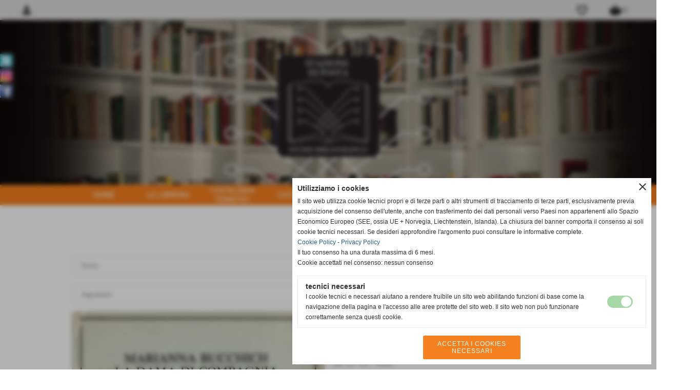

--- FILE ---
content_type: text/html; charset=UTF-8
request_url: https://www.libreria-stazionediposta.it/div-classlibro-autoreBucchich-MariannadivemLa-dama-di-compagnia-dedica-dell-autrice-a-Minnie.htm
body_size: 15064
content:
<!-- T. scheda: 0.003 -->
<!-- T. catalogoscheda: 0.038 -->
<!DOCTYPE html>
<html lang="it">
<head>
<title>Bucchich MariannaLa dama di compagnia (dedica dell&acute;autrice a Min</title>
<meta charset="utf-8">
<meta name="description" content="&quot;La dama di compagnia&quot;, prima edizione marzo 1981, pp. 78, formato 12,5 x 20.Copertina morbida illustrata con una foto di Roberto Penna. Titoli in nero al piatt">
<meta name="keywords" content="Bucchich MariannaLa dama di compagnia (dedica dell&acute;autrice a Min">
<link rel="canonical" href="https://www.libreria-stazionediposta.it/div-classlibro-autoreBucchich-MariannadivemLa-dama-di-compagnia-dedica-dell-autrice-a-Minnie.htm"><meta http-equiv="Content-Security-Policy" content="upgrade-insecure-requests">
<meta property="og:author" content="www.libreria-stazionediposta.it">
<meta property="og:publisher" content="www.sitoper.it">
<meta name="generator" content="www.sitoper.it">
<meta name="robots" content="max-snippet:-1,max-image-preview:standard,max-video-preview:30">
<link rel="stylesheet preload" as="style" type="text/css" href="https://www.libreria-stazionediposta.it/fonts/material-icons/material-icons.css">
<link rel="stylesheet preload" as="style" type="text/css" href="https://www.server174.h725.net/fonts/roboto/roboto.css">
	
<link href="https://www.libreria-stazionediposta.it/css_personali/cachestile_larga1_1343.css" rel="stylesheet" type="text/css" media="all">
<meta name="viewport" content="width=device-width, initial-scale=1.0">
<meta name="format-detection" content="telephone=no">

		
<style>

			
	/* sfondo singolo */
	@media all and (min-width: 1000px) {
		body {
		    background-color: #FFFFFF !important;
		}
	}
</style>
<script src="https://www.libreria-stazionediposta.it/js/jquery.js"></script>
<script src="https://www.libreria-stazionediposta.it/js/datatimepicker/jquery.ui.timepicker.js?v=0.3.2" defer></script>
<link href="https://www.libreria-stazionediposta.it/js/datatimepicker/jquery.ui.timepicker.css?v=0.3.2" rel="stylesheet" type="text/css"/>
<script src="https://www.libreria-stazionediposta.it/js/jquery.ui.core.js"></script>
<script src="https://www.libreria-stazionediposta.it/js/datatimepicker/jquery.ui.datepicker.js" defer></script>
<script src="https://www.libreria-stazionediposta.it/js/datatimepicker/jquery.ui.timepicker-it.js" defer></script>
<script src="https://www.libreria-stazionediposta.it/js/datatimepicker/jquery.ui.datepicker-it.js" defer></script>
<link rel="stylesheet" href="https://www.libreria-stazionediposta.it/js/jquery-ui.css">

<script src="https://www.libreria-stazionediposta.it/js/libvarie.js?lu=27012026084426"></script>
<script src="https://www.libreria-stazionediposta.it/js/cookie/cookie.php?lu=27012026084426" defer></script>
<script src="https://www.libreria-stazionediposta.it/js/defer.php?lu=27012026084426" defer></script>
<script src="https://www.libreria-stazionediposta.it/js/menu.php?lu=27012026084426" defer></script>
<script src="https://www.libreria-stazionediposta.it/js/carrello.php?lu=27012026084426" defer></script>

<link rel="stylesheet preload" as="style" type="text/css" href="https://www.libreria-stazionediposta.it/js/slideshow/slideshow_css.php?lu=27012026084426">
<script src="https://www.libreria-stazionediposta.it/js/slideshow/slideshow_js.php?lu=27012026084426" defer></script>

<link rel="stylesheet preload" as="style" type="text/css" href="https://www.libreria-stazionediposta.it/js/slideshow2.0/slideshow_css.php?lu=27012026084426">
<script src="https://www.libreria-stazionediposta.it/js/slideshow2.0/slideshow_js.php?lu=27012026084426" defer></script>

<link rel="stylesheet preload" as="style" type="text/css" href="https://www.libreria-stazionediposta.it/js/calendario/calendario.css?lu=27012026084426">
<script src="https://www.libreria-stazionediposta.it/js/calendario/calendario.js?lu=27012026084426" defer></script>

<link rel="stylesheet preload" as="style" type="text/css" href="https://www.libreria-stazionediposta.it/js/boxscorrimento/boxscorrimento_css.php">
<script src="https://www.libreria-stazionediposta.it/js/boxscorrimento/boxscorrimento_js.php?lu=27012026084426" defer></script>

<link rel="stylesheet preload" as="style" type="text/css" href="https://www.libreria-stazionediposta.it/lightbox/lightbox_css.php?lu=27012026084426">
<script src="https://www.libreria-stazionediposta.it/lightbox/lightbox.js?lu=27012026084426" defer></script>

<script src="https://www.libreria-stazionediposta.it/js/inviaamico/inviaamico.js?lu=27012026084426" defer></script>

<!--Per rendere il sistema dei video di sfondo funzionante anche su explorer NON ELIMINARE LACIARE COSI-->
<!--[if lt IE 9]>
<script>
document.createElement('video');
</script>
<![endif]-->


<!-- NON SONO UN MODELLO --><!-- INIZIO AVVISO PRODOTTI IN CARRELLO -->
<script>
var $JQCarrelloAvviso = jQuery.noConflict();

$JQCarrelloAvviso(document).ready(function (){
		
}); 

function ShowCarrelloAvviso()
	{
	$JQCarrelloAvviso(".windows_CarrelloAvviso_sfondo").fadeIn(1000);	
	$JQCarrelloAvviso(".windows_CarrelloAvviso").fadeIn(1000);				

	$JQCarrelloAvviso(".windows_CarrelloAvviso_sfondo").click(function (e)
		{
		HideCarrelloAvviso();
		});	
		
	$JQCarrelloAvviso("#continuashopping, #continuashopping2").click(function (e)
		{
		HideCarrelloAvviso();
		});
	} 

function HideCarrelloAvviso()
	{
	$JQCarrelloAvviso(".windows_CarrelloAvviso_sfondo").fadeOut(1000);			
	$JQCarrelloAvviso(".windows_CarrelloAvviso").fadeOut(1000);
	} 

function HideAvvisoErrore2()
	{
	$JQCarrelloAvviso(".windows_avvisoErrore_sfondo").fadeOut(1000);			
	$JQCarrelloAvviso(".windows_avvisoErrore").fadeOut(1000);
	} 
</script>
<!-- FINE AVVISO PRODOTTI IN CARRELLO -->
		<!-- INIZIO SCRIPT CALCOLO PREZZO -->
	<script>
	var $jQPrezzo = jQuery.noConflict();
	
	$jQPrezzo(document).ready(function (index){	
		
		EseguiCalcoloPrezzo();
		
		//CAMPI AGGIUNTIVI ORDINI 
		$jQPrezzo("div[id^='ordinedatoaggiuntivo_']").css({"display":"none"});
		$jQPrezzo("div[id^='ordinedatoaggiuntivosel_']").css({"display":"none"});
		
			
	});
	
		
	function EseguiCalcoloPrezzo()
	{
		$jQPrezzo("form[id^='moduloOrdine']").each(function(index) {
			var selettore=$jQPrezzo(this).attr('id');
			var array=selettore.split('moduloOrdine');
			var idspec=array[1];
			
			CalcoloPrezzo(idspec);
		});
		
		$jQPrezzo("form[id^='moduloOrdine'] select[name^=\'s\']").bind("change",function() {
			var oggetto=$jQPrezzo(this).closest('form').attr('id');
			var array=oggetto.split('moduloOrdine');
			var idspec=array[1];
			
			CalcoloPrezzo(idspec);
			
			//CAMPI AGGIUNTIVI ORDINI 
			var valoreselezionato=$jQPrezzo(this).val();
			var selectname=$jQPrezzo(this).attr('name');
			var identificatoreselect=selectname.split("s");
			
			$jQPrezzo("#moduloOrdine"+idspec+" div[id^='ordinedatoaggiuntivo_"+identificatoreselect[1]+"_']").css({"display":"none"});
			$jQPrezzo("#moduloOrdine"+idspec+" .ordinedatoaggiuntivo_dipendeda_"+identificatoreselect[1]+"_"+valoreselezionato).css({"display":"block"});
			
			checkQtDisponibiliQtOrdina(idspec);	
		});
		
		//CAMPI AGGIUNTIVI ORDINI 
		//CASO SELECT ASSOCIATA A PRODOTTO 
		$jQPrezzo("form[id^='moduloOrdine'] select[name^=\'ordinedatoaggiuntivovis_\']").bind("change",function() {
			
			var oggetto=$jQPrezzo(this).closest('form').attr('id');
			var array=oggetto.split('moduloOrdine');
			var idspec=array[1];
			
			var valoreselezionato=$jQPrezzo(this).val();
			var selectname=$jQPrezzo(this).attr('name');
			var identificatoreselect=selectname.split("ordinedatoaggiuntivovis_");
			
			$jQPrezzo("#moduloOrdine"+idspec+" div[id^='ordinedatoaggiuntivosel_"+identificatoreselect[1]+"_']").css({"display":"none"});
			$jQPrezzo("#moduloOrdine"+idspec+" .ordinedatoaggiuntivo_dipendedasel_"+identificatoreselect[1]+"_"+valoreselezionato).css({"display":"block"});			
		});
		
		//CAMPI AGGIUNTIVI ORDINI
		//CASO SELECT ASSOCIATA A VARIANTE
		$jQPrezzo("form[id^='moduloOrdine'] select[name^=\'ordinedatoaggiuntivo_\']").bind("change",function() {
			
			var oggetto=$jQPrezzo(this).closest('form').attr('id');
			var array=oggetto.split('moduloOrdine');
			var idspec=array[1];
			
			var valoreselezionato=$jQPrezzo(this).val();
			var selectname=$jQPrezzo(this).attr('name');
			var identificatoreselect=selectname.split("ordinedatoaggiuntivo_");
			
			$jQPrezzo("#moduloOrdine"+idspec+" div[id^='ordinedatoaggiuntivosel_"+identificatoreselect[1]+"_']").css({"display":"none"});
			$jQPrezzo("#moduloOrdine"+idspec+" .ordinedatoaggiuntivo_dipendedasel_"+identificatoreselect[1]+"_"+valoreselezionato).css({"display":"block"});			
		});
		
		// CAMPI AGGIUNTIVI ORDINI
		// CASO CHECKBOX 
		$jQPrezzo("form[id^='moduloOrdine'] :checkbox[name^=\'ordinedatoaggiuntivo\']").bind("change",function() {
			
			var oggetto=$jQPrezzo(this).closest('form').attr('id');
			var array=oggetto.split('moduloOrdine');
			var idspec=array[1];
			
			var valoreselezionato=$jQPrezzo(this).val();
			var checkboxname=$jQPrezzo(this).attr('name');
			var identificatore=checkboxname.split('_');
			var identificatorecheckbox=identificatore[1];
			
			$jQPrezzo("#moduloOrdine"+idspec+" div[id^='ordinedatoaggiuntivosel_"+identificatorecheckbox+"_']").css({"display":"none"});
			
			if(this.checked)
			{
				$jQPrezzo("#moduloOrdine"+idspec+" .ordinedatoaggiuntivo_dipendedasel_"+identificatorecheckbox+"_"+valoreselezionato).css({"display":"block"});
			}			
		});
		
		$jQPrezzo("form[id^='moduloOrdine'] input[id^='quantita']").bind("keyup change",function() {
			var oggetto=$jQPrezzo(this).attr('id');
			var array=oggetto.split('quantita');
			var idspec=array[1];
			
			CalcoloPrezzo(idspec);
		});
		
		$jQPrezzo("form[id^='moduloOrdine']").submit(function(eSubmit) {
						
			var selettore=$jQPrezzo(this).attr('id');			
			var array=selettore.split('moduloOrdine');			
			var numvarianti=$jQPrezzo("#moduloOrdine"+array[1]+" #numvarianti").val();
			
			//lo nascondo prima nel caso in cui venga cambiata scelta
			$jQPrezzo("#moduloOrdine"+array[1]+" #avvisocampiaggiuntivicomprasubito"+array[1]).hide();
			
			var trovate=true;
			var iV;
			for(iV=1; iV<=numvarianti; iV++)
				{
				if($jQPrezzo("#moduloOrdine"+array[1]+" #s"+iV).val()=="")
					{
					trovate=false;	
					}
				}
				
			if(!trovate)
				{
				$jQPrezzo("#moduloOrdine"+array[1]+" #avvisovarianticomprasubito"+array[1]).show();
				return false;
				}
			else
				{
				$jQPrezzo("#moduloOrdine"+array[1]+" #avvisovarianticomprasubito"+array[1]).hide();
				}
			
			// CAMPI AGGIUNTIVI ORDINI
			//controllo i campi aggiuntivi: se sono visibili e non sono valorizzati mi blocco OPPURE se sono valorizzati ma errati (caso email o data)
			var trovate2=true;
			
			var patternemail = new RegExp(/^(("[\w-+\s]+")|([\w-+]+(?:\.[\w-+]+)*)|("[\w-+\s]+")([\w-+]+(?:\.[\w-+]+)*))(@((?:[\w-+]+\.)*\w[\w-+]{0,66})\.([a-z]{2,6}(?:\.[a-z]{2})?)$)|(@\[?((25[0-5]\.|2[0-4][\d]\.|1[\d]{2}\.|[\d]{1,2}\.))((25[0-5]|2[0-4][\d]|1[\d]{2}|[\d]{1,2})\.){2}(25[0-5]|2[0-4][\d]|1[\d]{2}|[\d]{1,2})\]?$)/i);
			var patterndate = new RegExp(/(?:0[1-9]|[12][0-9]|3[01])\/(?:0[1-9]|1[0-2])\/(?:19|20\d{2})/);
			
			$jQPrezzo("#moduloOrdine"+array[1]+" div[id^='ordinedatoaggiuntivo_'] input[id^='dato_ordinedatoaggiuntivo_'], #moduloOrdine"+array[1]+" div[id^='ordinedatoaggiuntivo_'] select[id^='dato_ordinedatoaggiuntivo_'], #moduloOrdine"+array[1]+" div[id^='ordinedatoaggiuntivo_'] textarea[id^='dato_ordinedatoaggiuntivo_']").each(function (index, value) { 
				
				var valore=$jQPrezzo(this).val();
				
				//faccio il controllo solo se il campo ha classe "ca_obbligatorio"
				if($jQPrezzo(this).hasClass("ca_obbligatorio"))
				{	
					if($jQPrezzo(this).closest('div[id^="ordinedatoaggiuntivo"]').css('display') == 'block')
					{
						if(valore=='' || valore=='undefined')
						{
							trovate2=false;
						}
						else
						{
							//controllo i dati inseriti se email o data
							var tipocampo=$jQPrezzo(this).attr("data-tipocampo");
							
							if(tipocampo=='campoemail' && valore!='') 
							{
								if(!patternemail.test(valore))
								{
									trovate2=false;
								}								
							}
							else if(tipocampo=='campodata' && valore!='')
							{
								if(!patterndate.test(valore))
								{
									trovate2=false;
								}
							}
						}
					}
				}
				else
				{
					//anche se non è obbligatorio, se è di tipo data o email faccio il controllo su quello che viene inserito
					//controllo i dati inseriti se email o data
					var tipocampo=$jQPrezzo(this).attr("data-tipocampo");
					
					if(tipocampo=='campoemail' && valore!='') 
					{
						if(!patternemail.test(valore))
						{
							trovate2=false;
						}						
					}
					else if(tipocampo=='campodata' && valore!='')
					{
						if(!patterndate.test(valore))
						{
							trovate2=false;
						}
					}
				}
			});
						
			// da metterci [name^="ordinedatoaggiuntivo"]
			$jQPrezzo("#moduloOrdine"+array[1]+" div[id^='ordinedatoaggiuntivovis_'] input[id^='dato_ordinedatoaggiuntivovis_'], #moduloOrdine"+array[1]+" div[id^='ordinedatoaggiuntivovis_'] select[id^='dato_ordinedatoaggiuntivovis_'], #moduloOrdine"+array[1]+" div[id^='ordinedatoaggiuntivovis_'] textarea[id^='dato_ordinedatoaggiuntivovis_']").each(function (index, value) { 
				
				var valore=$jQPrezzo(this).val();
					
				//faccio il controllo solo se il campo ha classe "ca_obbligatorio"
				if($jQPrezzo(this).hasClass("ca_obbligatorio"))
				{					
					if(valore=='' || valore=='undefined')
					{
						trovate2=false;
					}
					else
					{
						//controllo i dati inseriti se email o data
						var tipocampo=$jQPrezzo(this).attr("data-tipocampo");
						
						if(tipocampo=='campoemail' && valore!='') 
						{
							if(!patternemail.test(valore))
							{
								trovate2=false;
							}							
						}
						else if(tipocampo=='campodata' && valore!='')
						{
							if(!patterndate.test(valore))
							{
								trovate2=false;
							}
						}
					}
				}
				else
				{
				//anche se non è obbligatorio, se è di tipo data o email faccio il controllo su quello che viene inserito
				//controllo i dati inseriti se email o data
					var tipocampo=$jQPrezzo(this).attr("data-tipocampo");
					
					if(valore=='campoemail' && valore!='') 
					{
						if(!patternemail.test(valore))
						{
							trovate2=false;
						}						
					}
					else if(valore=='campodata' && valore!='')
					{
						if(!patterndate.test(valore))
						{
							trovate2=false;
						}
					}
				}
			});
			
			$jQPrezzo("#moduloOrdine"+array[1]+" div[id^='ordinedatoaggiuntivosel_'] input[id^='dato_ordinedatoaggiuntivosel_'], #moduloOrdine"+array[1]+" div[id^='ordinedatoaggiuntivosel_'] select[id^='dato_ordinedatoaggiuntivosel_'], #moduloOrdine"+array[1]+" div[id^='ordinedatoaggiuntivosel_'] textarea[id^='dato_ordinedatoaggiuntivosel_']").each(function (index, value) { 
				
				var valore=$jQPrezzo(this).val();
				
				//faccio il controllo solo se il campo ha classe "ca_obbligatorio"
				if($jQPrezzo(this).hasClass("ca_obbligatorio"))
				{
					if($jQPrezzo(this).closest('div[id^="ordinedatoaggiuntivo"]').css('display') == 'block')
					{
						if(valore=='' || valore=='undefined')
						{
							trovate2=false;
						}
						else
						{							
							//controllo i dati inseriti se email o data
							var tipocampo=$jQPrezzo(this).attr("data-tipocampo");
							
							if(tipocampo=='campoemail' && valore!='') 
							{
								if(!patternemail.test( valore ))
								{
									trovate2=false;
								}
							}
							else if(tipocampo=='campodata' && valore!='')
							{
								if(!patterndate.test( valore ))
								{
									trovate2=false;
								}
							}
						}
					}
				}
				else
				{
					//anche se non è obbligatorio, se è di tipo data o email faccio il controllo su quello che viene inserito
					//controllo i dati inseriti se email o data
					var tipocampo=$jQPrezzo(this).attr("data-tipocampo");
					
					if(tipocampo=='campoemail' && valore!='') 
					{
						if(!patternemail.test( valore ))
						{
							trovate2=false;
						}						
					}
					else if(tipocampo=='campodata' && valore!='')
					{
						if(!patterndate.test( valore ))
						{
							trovate2=false;
						}
					}			
				}
			});
				
			if(!trovate2)
				{
				$jQPrezzo("#moduloOrdine"+array[1]+" #avvisocampiaggiuntivicomprasubito"+array[1]).show();				
				return false;
				}
			else
				{
				$jQPrezzo("#moduloOrdine"+array[1]+" #avvisocampiaggiuntivicomprasubito"+array[1]).hide();
								 
				//NON ELIMINARE, YLENIA CI STA LAVORANDO PER NON FAR RICARICARE LA PAGINA ALL'AGGIUNTA AL CARRELLO 
				eSubmit.preventDefault();
					
					var form = $jQPrezzo("#moduloOrdine"+array[1]);
					var post_method = form.attr("method");
					var post_url = form.attr("action");
					var post_data = form.serialize();
								
					$jQPrezzo.ajax({
						type: post_method,			
						url: post_url, 
						data: post_data,
						success: function(response) 
							{
														
							if($jQPrezzo(window).width()<1000 || $jQPrezzo(".box-barra-alta-carrello").length==0)
								{
								ShowCarrelloAvviso();
								}
							else if($jQPrezzo(".box-barra-alta-carrello").length>0)
								{	
								//aggiornamento riepilogo
								$jQPrezzo.ajax({
									type: "post",			
									url: "catalogo_carrello_aggiungi_2.php", 
									data: "azione=aggiornariepilogo",
									datatype: "json",
									success: function(risposta) 
										{		
										var data = $jQPrezzo.parseJSON(risposta);
																					
										$jQPrezzo(".box-barra-alta-carrello").replaceWith(riconverti_json(data.txt_areaprivata_carrello));	
										$jQPrezzo(".box-barra-alta-carrello-riepilogo-contenitore").replaceWith(riconverti_json(data.txt_areaprivata_riepilogo_carrello));	
										
										$jQPrezzo(".box-barra-alta-carrello-riepilogo-contenitore").css({"height":"auto", "max-height":"500px", "visibility":"visible", "opacity":"1"});
										
										//scrollbottom del contenuto del riepilogo
										var div = document.getElementById("box-barra-alta-carrello-riepilogo-contenuto-corpo");
										$jQPrezzo("#box-barra-alta-carrello-riepilogo-contenuto-corpo").animate({
										      scrollTop: div.scrollHeight - div.clientHeight
										   }, 500);
										   										 
										//scomparsa del riepilogo dopo 5 sec  
										setTimeout(function(){
										      $jQPrezzo(".box-barra-alta-carrello-riepilogo-contenitore").css({"height":"", "max-height":"", "visibility":"", "opacity":""});
										  	},5000);
										}								
									});							
								}
							}							
						});
				}	
		});
	}
		
function CalcoloPrezzo(idspec)
	{		 
	//alert("calcolo il prezzo del prodotto "+idspec);	
	$jQPrezzo("#moduloOrdine"+idspec+" #azione").val("calcoloPrezzo");
		
	var form = $jQPrezzo("#moduloOrdine"+idspec+"");
	var post_method = form.attr("method");
	var post_url = form.attr("action");
	var post_data = form.serialize();	
	//alert(post_data);

	$jQPrezzo.ajax({
		type: post_method,			
		url: post_url, 
		data: post_data,
		datatype: "json",
		success: function(response) {
							
			var data = $jQPrezzo.parseJSON(response);

			if(data.BoxDelPrezzo!='' && data.idcombinazione!='')
				{			
				$jQPrezzo(".BoxDelPrezzo-scheda-"+idspec+"").html(riconverti_json(data.BoxDelPrezzo));
				$jQPrezzo(".BoxDelPrezzo-elenco-orizzontale-"+idspec+"").html(riconverti_json(data.BoxDelPrezzo));
				$jQPrezzo(".BoxDelPrezzo-elenco-colonna-"+idspec+"").html(riconverti_json(data.BoxDelPrezzo));
				$jQPrezzo(".BoxDelPrezzo-elenco-box-"+idspec+"").html(riconverti_json(data.BoxDelPrezzo));
				$jQPrezzo(".BoxDelPrezzo-box-"+idspec+"").html(riconverti_json(data.BoxDelPrezzo));
				
				$jQPrezzo("#moduloOrdine"+idspec+" #prezzo").val(data.prezzo);	
				$jQPrezzo("#moduloOrdine"+idspec+" #prezzo_con_iva").val(data.prezzo_con_iva);
				$jQPrezzo("#moduloOrdine"+idspec+" #idcombinazione").val(data.idcombinazione);	
				$jQPrezzo("#moduloOrdine"+idspec+" #qtdisponibile").val(data.quantita_disponibile);
				$jQPrezzo("#moduloOrdine"+idspec+" #ordinabileminimo").val(data.ordinabileminimo);
				$jQPrezzo("#moduloOrdine"+idspec+" #ordinabilemassimo").val(data.ordinabilemassimo);
				$jQPrezzo("#moduloOrdine"+idspec+" #GiaPresente").html(riconverti_json(data.txt_giaPresente));
				$jQPrezzo("#moduloOrdine"+idspec+" .limitiordine-acquista-adesso").html(riconverti_json(data.txt_ordinabile));
				
				if($jQPrezzo("#moduloOrdine"+idspec+" .avvisonodisp-acquista-adesso").length)
					{
					$jQPrezzo("#moduloOrdine"+idspec+" .avvisonodisp-acquista-adesso").html(riconverti_json(data.txt_avvisonondisponibile));
					}

										
				$jQPrezzo("#moduloOrdine"+idspec+" .codice-acquista-adesso").html(riconverti_json(data.txt_codice));	
				$jQPrezzo("#moduloOrdine"+idspec+" #azione").val("inserisci");
				
				var ordinabileminimo='';
				if(data.ordinabileminimo!='')
					{
					ordinabileminimo=parseFloat(data.ordinabileminimo);
					}
				var ordinabilemassimo='';
				if(data.ordinabilemassimo!='')
					{
					ordinabilemassimo=parseFloat(data.ordinabilemassimo);
					}
					
				// imposto la quantità in base all'ordine minimo
				if(ordinabileminimo!='' && ordinabileminimo>0)
					{						
					var qtpreimpostata=$jQPrezzo("#moduloOrdine"+idspec+" #quantita"+idspec).val();
					
					if(qtpreimpostata<ordinabileminimo) 
						{
						qtpreimpostata=ordinabileminimo;	
							
						qtpreimpostata=number_format(qtpreimpostata,0,'','');					
							 
						}
						
					$jQPrezzo("#moduloOrdine"+idspec+" #quantita"+idspec).val(qtpreimpostata);	
					}
				
				// imposto la quantità in base all'ordine massimo
				if(ordinabilemassimo!='' && ordinabilemassimo>0)
					{						
					var qtpreimpostata=$jQPrezzo("#moduloOrdine"+idspec+" #quantita"+idspec).val();
					
					if(qtpreimpostata>ordinabilemassimo) 
						{
						qtpreimpostata=ordinabilemassimo;	
							
						qtpreimpostata=number_format(qtpreimpostata,0,'','');					
							 
						}
						
					$jQPrezzo("#moduloOrdine"+idspec+" #quantita"+idspec).val(qtpreimpostata);	
					}	
				
				var quantita=parseFloat($jQPrezzo("#moduloOrdine"+idspec+" #quantita"+idspec).val());
				
								if(
					( (quantita>=ordinabileminimo && ordinabileminimo>0) || ordinabileminimo=='' ) && 
					( (quantita<=ordinabilemassimo && ordinabilemassimo>0) || ordinabilemassimo=='')
				)
					{
					$jQPrezzo("#moduloOrdine"+idspec+" #quantita"+idspec).attr('disabled', false);
					
					$jQPrezzo("#moduloOrdine"+idspec+" .quantita-remove").removeClass('sbiadito');
					$jQPrezzo("#moduloOrdine"+idspec+" .quantita-add").removeClass('sbiadito');
					
					$jQPrezzo("#moduloOrdine"+idspec+" #comprasubito"+idspec).attr('disabled', false);
					$jQPrezzo("#moduloOrdine"+idspec+" #comprasubito"+idspec).attr('title', "");	
					$jQPrezzo("#moduloOrdine"+idspec+" #comprasubito"+idspec).attr('data-motivodisable', "");				
					$jQPrezzo("#moduloOrdine"+idspec+" #comprasubito"+idspec).removeClass('sbiadito');
					}
				else
					{
					alert(ordinabileminimo);
					alert(ordinabilemassimo);	
						
					$jQPrezzo("#moduloOrdine"+idspec+" #quantita"+idspec).attr('disabled', false);
					
					$jQPrezzo("#moduloOrdine"+idspec+" .quantita-remove").removeClass('sbiadito');
					$jQPrezzo("#moduloOrdine"+idspec+" .quantita-add").removeClass('sbiadito');
					
					$jQPrezzo("#moduloOrdine"+idspec+" #comprasubito"+idspec).attr('disabled', true);
					$jQPrezzo("#moduloOrdine"+idspec+" #comprasubito"+idspec).attr('title', riconverti_json(data.txt_ordinabile));	
					$jQPrezzo("#moduloOrdine"+idspec+" #comprasubito"+idspec).attr('data-motivodisable', "nd");					
					$jQPrezzo("#moduloOrdine"+idspec+" #comprasubito"+idspec).addClass('sbiadito');						
					}
					 	
				
				if(data.attiva_avvisadisponibile=="si")
					{
					$jQPrezzo("#moduloOrdine"+idspec+" #avvisadiponibile"+idspec).show();
					}
				else
					{
					$jQPrezzo("#moduloOrdine"+idspec+" #avvisadiponibile"+idspec).hide();
					}
					
				checkQtDisponibiliQtOrdina(idspec);
				} 
			else
				{
				if($jQPrezzo("#moduloOrdine"+idspec+" #idcombinazione").length)
					{						
					$jQPrezzo("#moduloOrdine"+idspec+" #idcombinazione").val("");	
					$jQPrezzo("#moduloOrdine"+idspec+" #qtdisponibile").val("");	
					$jQPrezzo("#moduloOrdine"+idspec+" #ordinabileminimo").val("");
					$jQPrezzo("#moduloOrdine"+idspec+" #ordinabilemassimo").val("");
					$jQPrezzo("#moduloOrdine"+idspec+" .limitiordine-acquista-adesso").html("");
					$jQPrezzo("#moduloOrdine"+idspec+" .codice-acquista-adesso").html("");
					
					$jQPrezzo("#moduloOrdine"+idspec+" #quantita"+idspec).attr('disabled', true);
				
					$jQPrezzo("#moduloOrdine"+idspec+" .quantita-remove").addClass('sbiadito');
					$jQPrezzo("#moduloOrdine"+idspec+" .quantita-add").addClass('sbiadito');
					
					$jQPrezzo("#moduloOrdine"+idspec+" #comprasubito"+idspec).attr('disabled', true);
					$jQPrezzo("#moduloOrdine"+idspec+" #comprasubito"+idspec).attr('data-motivodisable', "nocomb");	
					$jQPrezzo("#moduloOrdine"+idspec+" #comprasubito"+idspec).addClass('sbiadito');
						
					checkQtDisponibiliQtOrdina(idspec);
					}
				}
			//tooltipIconaPiu()
		}
	});	
	
	
	$jQPrezzo('.pulsante-acquista-adesso').unbind("click");
	$jQPrezzo('.pulsante-acquista-adesso').click(function (e){
		var $box = $jQPrezzo(this);
	  	var $pulsante = $box.find('input[name="comprasubito"]');
	  	
		$jQPrezzo('select[id^="s"]').removeClass('field-errore');
	
	  	// Se il pulsante è disabilitato e ha motivo "nocomb"
	  	if ($pulsante.is(':disabled') && $pulsante.data('motivodisable') === 'nocomb') 
	  		{
			e.preventDefault();
	
			// Ottieni ID prodotto dal pulsante (es. 659 da comprasubito659)
			var id = $pulsante.attr('id').replace('comprasubito', '');
			var errore = false;
			
			// Esegui la logica di evidenziazione sulle select
			$jQPrezzo('#moduloOrdine' + id + ' select[id^="s"]').each(function () {
				
			  	var valore = $jQPrezzo(this).val();
			  	if (!valore || valore === '') 
				  	{
				  	errore = true;
					$jQPrezzo(this).addClass('field-errore');
				  	} 
				else 
				  	{
				    $jQPrezzo(this).removeClass('field-errore');
				  	}
			});
			
			// Mostra messaggio sotto al pulsante, se vuoi
			//$jQPrezzo('#avvisovarianticomprasubito' + id).fadeIn();
	  	}
	});
	
	
	//$jQPrezzo('select[id^="s"]').unbind("change");
	// Quando selezioni una variante, togli errore e verifica se tutte sono scelte
	$jQPrezzo('select[id^="s"]').change(function () {
		
		$jQPrezzo(this).removeClass('field-errore');
		
		// Ottieni ID prodotto (es. da moduloOrdine659)
		var moduloId = $jQPrezzo(this).closest('[id^="moduloOrdine"]').attr('id');
		var idProdotto = moduloId.replace('moduloOrdine', '');
		
		var tutteScelte = true;
	
	  	$jQPrezzo('#' + moduloId + ' select[id^="s"]').each(function () {
	    	if (!$jQPrezzo(this).val() || $jQPrezzo(this).val() === '') 
		    	{
		      	tutteScelte = false;
		      	return false; // esci dal ciclo
		    	}
		});
	
	  	if (tutteScelte) 
	  		{
	   		$jQPrezzo('#avvisovarianticomprasubito' + idProdotto).fadeOut();
	  		}
	});
	
	
	$jQPrezzo("#moduloOrdine"+idspec+" #azione").val("inserisci");
	}
	</script>
	<!-- FINE SCRIPT CALCOLO PREZZO -->
		
	
<style>

</style>
<!-- foglio stampa -->
<link rel="stylesheet" href="https://www.libreria-stazionediposta.it/css/stampa.css" media="print"> 

<!-- T. intestazionecss: 0.013 -->
	
<script>

var $JQSchedaCatalogo = jQuery.noConflict();
$JQSchedaCatalogo(function() {

	tooltipIconaPiu();

	/*tooltip foto*/
	$JQSchedaCatalogo(".tooltipFoto").hide();
		
	$JQSchedaCatalogo(".tooltipIcona").mouseover(function(e) {
			
			var top = e.pageY;
			var left = e.pageX;
			
			$JQSchedaCatalogo(this).next(".tooltipFoto").css({
				display: 'block'
		});
	});
	
	$JQSchedaCatalogo(".tooltipIcona").mouseout(function(e) {
		$JQSchedaCatalogo(".tooltipFoto").fadeOut("slow");
	});
	/**/
});

function vaiTabComb(){
	$JQSchedaCatalogo("html,body").animate({scrollTop: $JQSchedaCatalogo("#tabComb").offset().top}, "slow");
}

function tooltipIconaPiu()
	{	
	//tooltip info
	$JQSchedaCatalogo(".tooltipIconaPiu").click(function(e) {
		
		$JQSchedaCatalogo(".tooltipPrezzo").hide();
			
		var top = e.pageY;
		var left = e.pageX;	
		
		$JQSchedaCatalogo(this).next(".tooltipPrezzo").css({"display": "block"});
		e.stopPropagation();
	});
	
	$JQSchedaCatalogo(".tooltipChiudiPrezzo").click(function() {
		$JQSchedaCatalogo(".tooltipPrezzo").fadeOut("slow");
	});
	
	$JQSchedaCatalogo("body").click(function() {
		$JQSchedaCatalogo(".tooltipPrezzo").fadeOut("slow");
	});
	}
</script>

<meta property="og:title" content="Bucchich MariannaLa dama di compagnia (dedica dell&acute;autrice a Min" />
<meta property="og:type" content="article" />
<meta property="og:url" content="https://www.libreria-stazionediposta.it/div-classlibro-autoreBucchich-MariannadivemLa-dama-di-compagnia-dedica-dell-autrice-a-Minnie.htm" />
<meta property="og:description" content="&quot;La dama di compagnia&quot;, prima edizione marzo 1981, pp. 78, formato 12,5 x 20.Copertina morbida illustrata con una foto di Roberto Penna. Titoli in nero al piatt" />
<!-- img meta: mariannabucchin_ladamadicompagnia_societdipoesiaguanda_milano_dedicaaminniealzona.jpg --><!-- 3 -->
<meta property="og:image" content="https://www.libreria-stazionediposta.it/foto/grandi/mariannabucchin_ladamadicompagnia_societdipoesiaguanda_milano_dedicaaminniealzona.jpg" />
<meta name="twitter:image" content="https://www.libreria-stazionediposta.it/foto/grandi/mariannabucchin_ladamadicompagnia_societdipoesiaguanda_milano_dedicaaminniealzona.jpg" />
<meta name="twitter:image:alt" content="" />
<meta property="og:image:type" content="image/jpg" />
<meta property="og:image:width" content="638" />
<meta property="og:image:height" content="1024" />

<meta name="twitter:card" content="summary_large_image">
<meta name="twitter:creator" content="@libreria-stazionediposta.it" />
<meta name="twitter:site" content="@libreria-stazionediposta.it">
<meta name="twitter:title" content="Bucchich MariannaLa dama di compagnia (dedica dell&acute;autrice a Minnie Alzona)">
<meta name="twitter:description" content="&quot;La dama di compagnia&quot;, prima edizione marzo 1981, pp. 78, formato 12,5 x 20.Copertina morbida illustrata con una foto di Roberto Penna. Titoli in nero al piatt">
<meta name="twitter:domain" content="www.libreria-stazionediposta.it">
<script type="application/ld+json">
    {
      "@context": "https://schema.org/",
      "@type": "Product",
      "name": "Bucchich MariannaLa dama di compagnia (dedica dell&acute;autrice a Minnie Alzona)",
      "image": [
        "https://www.libreria-stazionediposta.it/foto/grandi/mariannabucchin_ladamadicompagnia_societdipoesiaguanda_milano_dedicaaminniealzona.jpg"
       ],
      "description": "&quot;La dama di compagnia&quot;, prima edizione marzo 1981, pp. 78, formato 12,5 x 20.Copertina morbida illustrata con una foto di Roberto Penna. Titoli in nero al piatto anteriore e sul dorso. In prima pagina presente bella dedica dell&acute;autrice alla scrittrice  Minnie Alzona, datata 23 marzo 1982. Lievi segni del tempo al piatto anteriore e sul dorso. Nel complesso condizioni molto buone. ",
      "sku": "poe. 0081",
      "url": "https://www.libreria-stazionediposta.it/div-classlibro-autoreBucchich-MariannadivemLa-dama-di-compagnia-dedica-dell-autrice-a-Minnie.htm",
      "brand": {
        "@type": "Organization",
        "name": "libreria-stazionediposta.it"
      },
      	"offers": {
	        "@type": "Offer",
	        "priceCurrency": "EUR",
	        "price": "28.00",
	        "availability": "https://schema.org/InStock",
     		"url": "https://www.libreria-stazionediposta.it/div-classlibro-autoreBucchich-MariannadivemLa-dama-di-compagnia-dedica-dell-autrice-a-Minnie.htm"
      	}
    }
</script>
</head>
<body id="catalogo-scheda-1418" class="">
	<a href="#contenuto-main" class="skip-link">Salta al contenuto principale</a>
<!-- inizio oggetti liberi body --><!-- fine oggetti liberi body -->
	<div id="sfondo-sito">
		<div id="data-ora">28 Gennaio 2026</div>
		
	<div id="accessoriofisso01"></div><div id="accessoriofisso02"></div><div id="accessorio-iniziosito"></div>
<div class="box-barra-alta">
	<div class="box-barra-alta-contenuto">
		
	
		<div class="box-barra-alta-autenticazione">
			<span class="box-barra-alta-autenticazione-post">
				<a href="autenticazione_1.php" title="Accesso area privata" rel="nofollow"><span class="material-icons box-barra-alta-autenticato notranslate">person</span></a>
				<div class="box-barra-alta-autenticazione-form-contenitore">
					<div class="box-barra-alta-autenticazione-form-contenuto box-barra-alta-autenticazione-form-contenuto-invisible">						
						<div class="box-barra-alta-autenticazione-form-contenuto-testa">Area privata</div>
						<div class="box-barra-alta-autenticazione-form-contenuto-corpo">
							<form name="modulo_autenticazione_alto" id="modulo_autenticazione_alto" action="autenticazione.php" method="post">
								<input name="username_log" id="username_log" type="text" placeholder="nome utente" autocomplete="username">
								<span style="position: relative;"><input name="password_log" id="password_log" type="password" placeholder="password" autocomplete="current-password"><span class="viewPassword notranslate">visibility</span></span>
								<input name="submit" type="submit" value="accedi" class="bottone bottone-g bottone-submit">								
							</form>
						</div>
							
					<div class="box-barra-alta-autenticazione-form-contenuto-piede">
						
					<div><a href="registrazione.php" class="linkbianco" title="Registrati" rel="nofollow">Registrati</a></div>
					<div><a href="password_forgot.php" class="linkbianco" title="Password dimenticata" rel="nofollow">Password dimenticata</a></div>
					</div>
							
					</div>
				</div>
			</span>
		</div>
		
		
		<div class="box-barra-alta-desideri"><a href="catalogoliste.php?lista=desideri" title="0 articoli nella lista dei desideri" rel="nofollow"><span class="material-icons notranslate">favorite_border</span></a></div>
		<div class="box-barra-alta-carrello"><a href="catalogo_carrello_riepilogo.php" rel="nofollow" title="0 prodotti nel carrello"><span class="material-icons notranslate">shopping_basket</span> <span class="box-barra-alta-carrello-numero">0</span></a></div>
		
		
	</div>	
</div>
<aside>
    <div id="social-contenitore"> 
        <ul>
            <li class="social-pulsante"><a href="http:///twitter.com/StazioneDi" title="Twitter" target="_blank" rel="nofollow"><img src="/foto/grandi/icona_standard_per_il_collegamento_al_socialnetwork_twitter.png" alt="icona Twitter"></a></li>
            <li class="social-pulsante"><a href="http://www.instagram.com/libreria_stazionediposta/" title="Instagram" target="_blank" rel="nofollow"><img src="/foto/grandi/icona_standard_per_il_collegamento_al_socialnetwork_instagram.png" alt="icona Instagram"></a></li>
            <li class="social-pulsante"><a href="http://www.facebook.com/libreriastazionediposta/" title="Facebook" target="_blank" rel="nofollow"><img src="/foto/grandi/fac-1.jpg" alt="icona facebook"></a></li>
        </ul> 
    </div>
</aside>
	<header id="testa" role="banner">
	    <div id="testa-interna"><!-- inizio oggetti liberi testa -->
<!-- fine oggetti liberi testa --><!-- no cache -->
<div class="box-generico ridotto "  id="box51">    
    <div class="boxContenuto">
		<div class="tab01 tab-nudo"><div class="contenitore-tab02">
			<div class="tab02 tab-nudo"><div class="tab02-area-foto"><div class="immagine align-center"><span class="nascosto">[</span><a href="http://www.libreria-stazionediposta.it/index.php?c=3" title="http://www.libreria-stazionediposta.it/index.php?c=3"><img src="/foto/grandi/sottobandastazionediposta.jpg" sizes="(min-width: 2000px) 2000px, 100vw" srcset="/foto/piccole/sottobandastazionediposta.jpg 1200w, /foto/grandi/sottobandastazionediposta.jpg 2000w" alt="" width="2000" height="500"></a><span class="nascosto">]</span>
				<input name="w_immagine_box" id="w_immagine_box_spec_51_1" type="hidden" value="2000">
				<input name="h_immagine_box" id="h_immagine_box_spec_51_1" type="hidden" value="500">
				</div></div>
				</div></div>
		</div>  
    	</div>
</div><!-- T. box 51: 0.002 --><!-- no cache --><!-- menu: 1 | eredita: no | chi eredita:  | tipo: orizzontale -->
	<div id="ancora-menu-orizzontale1-52"></div>
	<nav class="menu-orizzontale" id="menu-orizzontale1-52" style="z-index: 99" data-tipoMenu="orizzontale">
		<div class="menu-orizzontale-riga">
			<ul><li class="menu-orizzontale-tasto">
	<a href="https://www.libreria-stazionediposta.it/" title="HOME" data-urlPulsante="" data-moduloPulsante="homepage">HOME</a>
</li><li class="menu-orizzontale-tasto">
	<a href="https://www.libreria-stazionediposta.it/La-libreria.htm" title="La libreria" data-urlPulsante="La-libreria.htm" data-moduloPulsante="pagine_aggiuntive">LA LIBRERIA</a>
</li><li class="menu-orizzontale-tasto">
	<a href="https://www.libreria-stazionediposta.it/I-cataloghi-tematici-1.htm" title="I cataloghi tematici" data-urlPulsante="I-cataloghi-tematici-1.htm" data-moduloPulsante="pagine_aggiuntive">I CATALOGHI TEMATICI</a>
</li><li class="menu-orizzontale-tasto">
	<a href="I-libri.htm" title="I libri" data-urlPulsante="categorie.php?modulo_attuale=catalogo" data-moduloPulsante="catalogo">CATALOGO</a>
</li><li class="menu-orizzontale-tasto">
	<a href="https://www.libreria-stazionediposta.it/Le-mie-proposte.htm" title="Le mie proposte" data-urlPulsante="Le-mie-proposte.htm" data-moduloPulsante="news">LE MIE PROPOSTE</a>
</li><li class="menu-orizzontale-tasto">
	<a href="https://www.libreria-stazionediposta.it/Condizioni-di-vendita.htm" title="Condizioni di vendita" data-urlPulsante="Condizioni-di-vendita.htm" data-moduloPulsante="pagine_aggiuntive">CONDIZIONI DI VENDITA</a>
</li><li class="menu-orizzontale-tasto">
	<a href="Dove-siamo.htm" title="Dove siamo" data-urlPulsante="pagine.php?pagina=2" data-moduloPulsante="pagine_aggiuntive">DOVE SIAMO</a>
</li><li class="menu-orizzontale-tasto">
	<a href="https://www.libreria-stazionediposta.it/Contattaci.htm" title="Contattaci" data-urlPulsante="Contattaci.htm" data-moduloPulsante="">CONTATTI</a>
</li>
				</ul>
			</div>
		</nav><!-- T. menu 52 parziale1: 0.000 | parziale2: 0.003 --><!-- T. menu 52: 0.003 -->		
	    <!-- CHIUSURA DI testa-interna -->
		</div>
	<!-- CHIUSURA DI testa -->
	</header>
	
	<div id="accessorio-iniziocontenuti"></div>		<div id="corpo-contenitore">
			<div id="corpo-contenuto-paginainterna">
								<div id="contenuti" class="catalogo-scheda scheda">
				
				<main class="pag00" id="contenuto-main" role="main">
										<div class="pag00-testa">
								<div class="titolo">I libri</div>					</div> 
											<div class="pag00-corpo">
								<?php include("procedurepersonalizzate/cerca_include.php"); ?><style>
.ricercapersonalizzata {
margin-top: 30px;
}

.ricercapersonalizzata .elemento-cell {
vertical-align: middle;
padding: 5px;
box-sizing: border-box;
}





.ricercapersonalizzata label {
display: none;
visibility: hidden;
}

.ricercapersonalizzata input[type='text'] {
border: 1px solid #ddd;
padding: 8px 8px 8px 15px;
background-color: #fff;
color: #666;
font-family: Droid Serif;
font-size: 13px;
width: 100%;
box-sizing: border-box;
height: 37px;
}

.ricercapersonalizzata select {
border: 1px solid #ddd;
padding: 0 0 0 15px;
background-color: #fff;
color: #666;
font-family: Droid Serif;
font-size: 13px;
-webkit-appearance: none;
-moz-appearance: none;
background-image: url("[data-uri]");
background-position: center right;
background-repeat: no-repeat;
width: 100%;
box-sizing: border-box;
height: 37px;
}

.ricercapersonalizzata select option {
padding: 8px 8px 8px 15px;
}

option:checked, option:hover {
color: white;
background: #333 repeat url("[data-uri]");
}

.ricercapersonalizzata .elemento-cell .btn-cerca {
background-color: #7B2700;
border: 0px;
border-radius: 0px;
font-weight: 700;
height: 37px;
line-height: 1.8;
padding: 6px 12px;
text-transform: uppercase;
display: block;
width: 100%;
color: #fff;
margin-bottom: 0;
font-size: 14px;
text-align: center;
white-space: nowrap;
vertical-align: middle;
cursor: pointer;
}

.ricercapersonalizzata .elemento-cell {
width: 33%;
}

.ricercapersonalizzata .elemento-cell > .elemento-table .elemento-cell {
width: 50%;
}

.ricercapersonalizzata .elemento-cell > .elemento-table .elemento-row {
border-spacing: 0px;
}


@media all and (max-width: 799px) {

.ricercapersonalizzata .elemento-cell {
width: 100%;
}

.ricercapersonalizzata .elemento-cell > .elemento-table .elemento-cell {
width: 50%;
}


.ricercapersonalizzata .elemento-cell > .elemento-table .elemento-cell {
    width: 49%;
    display: inline-block;
}
}

@media all and (min-width: 800px) {
	
.ricercapersonalizzata .elemento-cell:first-child {
padding-left: 0px;
}

.ricercapersonalizzata .elemento-cell:last-child {
padding-right: 0px;
}

.ricercapersonalizzata .elemento-cell:nth-child(2) {
width: 180px;
}

.ricercapersonalizzata .elemento-cell:nth-child(3) {
width: 150px;
}

.ricercapersonalizzata .elemento-cell:nth-child(4) {
width: 150px;
}

.ricercapersonalizzata .elemento-cell:last-child {
width: 180px;
}
}

</style>

<section class="ricercapersonalizzata">
	<form action="categorie.php" method="get" name="advancedsearch">
		<div class="elemento-table">
			<div class="elemento-row">
				<div class="elemento-cell">
					<label for="nome">Titolo</label>					
					<input name="nome" id="nome" value="" placeholder="Titolo" type="text">
				</div>
				<div class="elemento-cell">
					<label for="campagg17">Autore/i</label>					
					<input name="campagg17" id="campagg17" value="" placeholder="Autore/i" type="text">
				</div>
				<div class="elemento-cell">
					<label for="campagg13">Casa editrice</label>					
					<input name="campagg13" id="campagg13" value="" placeholder="Editore" type="text">
				</div>
			</div>
			
			<div class="elemento-row">
				<div class="elemento-cell">
					<label for="campagg18">Argomento</label>					
					<input name="campagg18" id="campagg18" value="" placeholder="Argomento" type="text">
				</div>
				<div class="elemento-cell">
					
					<div class="elemento-table">
						<div class="elemento-row">
							<div class="elemento-cell">
								<label for="campagg14da">Anno pubblicazione da</label>					
								<input name="campagg14da" id="campagg14da" value="" placeholder="Anno pubb. da" type="text">
							</div>
							<div class="elemento-cell">
								<label for="campagg14a">Anno pubblicazione a</label>					
								<input name="campagg14a" id="campagg14a" value="" placeholder="Anno pubb. a" type="text">
							</div>
						</div>
					</div>
					
				</div>
				
                <div class="elemento-cell">                    
                    <input name="submit" type="submit" class="btn-cerca" value="cerca" tabindex="0" accesskey="," title="cerca[,]">                    
                    <input name="modulo_attuale" type="hidden" value="catalogo">
                    <input name="azione" type="hidden" value="cercaspec">
                </div>
                
			</div>
		</div>
		
	</form>
</section>								
								<!-- pag01 - contenuti -->
								<article class="pag01">
																		<div class="pag01-corpo">
											<div class="float-left struttura-immagine-sx"><div class="galleria-foto">
<div class="lb-galleriafotografica">    
 
        <label for="imagefotogallery1418-1" title="zoom">
            <img src="foto/grandi/mariannabucchin_ladamadicompagnia_societdipoesiaguanda_milano_dedicaaminniealzona.jpg" width="" height="" alt="" class="fotodazoomare" title="">
			<input type="hidden" id="datifotogallery1418-1" data-pathfoto="foto/grandi/mariannabucchin_ladamadicompagnia_societdipoesiaguanda_milano_dedicaaminniealzona.jpg" data-didascalia="" data-srcset="" data-sizes="" data-width="" data-height="" data-alt="" data-title="">
        </label>
			<input type="hidden" id="lb-maxelementfotogallery1418" data-maxelement="1">
	        <div class="lb-overlay" id="overlayimagefotogallery1418">	
	            <label for="lb-closefotogallery1418">
	                <span class="lb-close">X CLOSE</span>					
					<span class="lb-contenitoreimmagine">					
	    	     		<img src="" srcset="" sizes="" width="" height="" alt="" title="" />
	    				 
	                    <label for="imagefotogallery1418" title="<< precedente" class="lb-thumbimg">
	                        <span class="lb-prev"><span class="material-icons notranslate">keyboard_arrow_left</span></span>
	                    </label> 
	                    <label for="imagefotogallery1418" title="successivo >>" class="lb-thumbimg">
	                        <span class="lb-next"><span class="material-icons notranslate">keyboard_arrow_right</span></span>
	                    </label>	
					</span>    				
					<span class="lb-didascalia"></span>				
	            </label>            
	        </div>    
<input type="radio" name="lb-galleryfotogallery1418" id="lb-closefotogallery1418">
</div>  
</div></div><div class="float-right">
								<header class="pag01-testa"><div class="titolo"><h1><div class="libro-autore">Bucchich Marianna</div><em>La dama di compagnia (dedica dell&acute;autrice a Minnie Alzona)</em></h1></div><div class="sottotitolo"><span class="sottotitolo-codice"><strong>cod.:</strong> poe. 0081</span><span class="sottotitolo-categorie"> - <span class="categorianome"><a href="Poesia.htm" title="Poesia">Poesia</a></span></span></div>
								</header><div class="span-classe-testo testo"><em>&quot;La dama di compagnia&quot;</em>, prima edizione marzo 1981, pp. 78, formato 12,5 x 20.<div><BR></div><div>Copertina morbida illustrata con una foto di Roberto Penna. Titoli in nero al piatto anteriore e sul dorso. </div><div>In prima pagina presente bella dedica dell&acute;autrice alla scrittrice  Minnie Alzona, datata 23 marzo 1982. </div><div><BR></div><div>Lievi segni del tempo al piatto anteriore e sul dorso. Nel complesso condizioni molto buone. </div><div><BR></div></div><div class="contenitore-aree-prezzo">
	<div class="BoxDelPrezzo-scheda-1418 boxdelprezzo-lato"> 
		<div class="areaprezzo-largo"><div class="areaprezzo-prezzi">
					<div class="areaprezzo-effettivo">
						<span class="areaprezzo-big">&euro; 28,00</span>
					</div></div>
		</div>
	</div>
	
	<div class="area-acquista-adesso">
	<form action="catalogo_carrello_aggiungi_2.php" method="post" name="moduloOrdine1418" id="moduloOrdine1418">
		<div class="dati-acquista-adesso">
			<div class="quantita-acquista-adesso">
				<label for="quantita1418"><strong>q.tà</strong></label> <span class="quantita-remove">remove_circle</span><input type="text" name="quantita" id="quantita1418" value="1" size="2" style="text-align: center;" placeholder="q.tà" autocomplete="off"><span class="quantita-add">add_circle</span>
			</div>
			<div class="limitiordine-acquista-adesso"></div>
			<div class="codice-acquista-adesso" title="codice"></div>
			<div class="pulsante-acquista-adesso">
				
				<input name="azione" id="azione" type="hidden" value="inserisci">
				<input name="prezzo" id="prezzo" type="hidden" value="">
				<input name="prezzo_con_iva" id="prezzo_con_iva" type="hidden" value="">
				<input name="idcombinazione" id="idcombinazione" type="hidden" value="">
				<input name="qtdisponibile" id="qtdisponibile" type="hidden" value="">
				<input name="ordinabileminimo" id="ordinabileminimo" type="hidden" value="">
				<input name="ordinabilemassimo" id="ordinabilemassimo" type="hidden" value="">
				<input name="numvarianti" id="numvarianti" type="hidden" value="0">
				<input type="hidden" name="idprodotto" value="1418">
				<input type="hidden" name="modulo" value="catalogo">
				<input type="hidden" name="doveMiTrovo" value="scheda">
				
				<input type="submit" name="comprasubito" id="comprasubito1418" class="bottone bottone-p bottone-comprasubito" value="ORDINA"> 
				<div id="avvisovarianticomprasubito1418" class="avvisosceglivarianti-acquista-adesso">scegli la variante</div>
				<div id="avvisocampiaggiuntivicomprasubito1418" class="avvisosceglivarianti-acquista-adesso">inserisci i campi aggiuntivi</div>
			</div>
			
			
			
		</div>
	</form>
	</div>
	<div class="clear-right"></div><div class="pulsanti-lista-preferiti-desideri"><div class="bottone bottone-desideri-aggiungi" id="desideriaggiungi-1418-scheda" title="aggiungi alla lista dei desideri">favorite_border</div></div></div>
																<div class="pag02 campi-aggiuntivi">		
																	<div class="pag02-corpo">
			<div class="tabellascroll">
				<table>
					<caption class="titolo-tabella-n1 align-left">Dati bibliografici</caption><tr>
													<th class="td-width40 titolo-tabella-n2">Autore/i:</th>
													<td class="td-rigadispari td-width60">Bucchich Marianna</td>
												   </tr><tr>
													<th class="td-width40 titolo-tabella-n2">Casa editrice:</th>
													<td class="td-rigapari td-width60">Guanda</td>
												   </tr><tr>
													<th class="td-width40 titolo-tabella-n2">Anno di pubblicazione:</th>
													<td class="td-rigadispari td-width60">1981</td>
												   </tr>
				</table>
			</div></div>
																</div></div><div class="clear-both"></div><div class="link-accessori"><span class="nascosto">[</span><span title="stampa" onclick="return window.print();" style="cursor: pointer;"><img src="/img/share-stampante.png" alt="icona per stampare"></span><span class="nascosto">]</span> 
<span class="nascosto">[</span><span title="condividi su Facebook" onclick="shareFacebook('https://www.libreria-stazionediposta.it/div-classlibro-autoreBucchich-MariannadivemLa-dama-di-compagnia-dedica-dell-autrice-a-Minnie.htm','Bucchich+MariannaLa+dama+di+compagnia+%28dedica+dell%27autrice+a+Minnie+Alzona%29');" style="cursor: pointer;"><img src="/img/share-facebook.png" alt="icona di Facebook"></span><span class="nascosto">]</span> 
<span class="nascosto">[</span><span title="condividi su Twitter" onclick="shareTwitter('https://www.libreria-stazionediposta.it/div-classlibro-autoreBucchich-MariannadivemLa-dama-di-compagnia-dedica-dell-autrice-a-Minnie.htm','Bucchich+MariannaLa+dama+di+compagnia+%28dedica+dell%27autrice+a+Minnie+Alzona%29');" style="cursor: pointer;"><img src="/img/share-x.png" alt="icona di Twitter"></span><span class="nascosto">]</span> </div>									</div> 	
																	</article>
								<!-- FINE pag01 - contenuti -->								
								<div class="box-paginazione">
												<div class="float-left" style="width: 33%"><a href="div-classlibro-autoreTrilussadivemPoesie-scelte-vol-I-e-IIem.htm" title="scheda precedente: TrilussaPoesie scelte vol I e II">&lt;&lt; precedente</a></div>
										  <div class="float-left visibilita-solo-pc align-center" style="width: 33%">&nbsp;
										  </div>
										  <div class="float-right align-right" style="width: 33%"><a href="div-classlibro-autoreBucchich-MariannadivemIl-sogno-dalmata-dedica-dell-autrice-a-Minnie-Alzonaem.htm" title="scheda successiva: Bucchich MariannaIl sogno dalmata (dedica dell&acute;autrice a Minnie ">successivo >></a></div><div class="clear-left clear-right"></div></div>					</div>					
				    				</main>	
		    <!-- FINE ZONA DEI CONTENUTI -->
		    </div>
		        
			<div class="cancellatore-corpo"></div>
		</div>
	</div>
	<hr>
	<div id="accessorio-finecontenuti"></div>
<!-- T. schedatemplate: 0.038 -->
<footer id="piede-contenitore" role="contentinfo">
	<!-- inizio oggetti liberi piede -->
<!-- fine oggetti liberi piede -->	
	<div id="piede-contenuto">		
		
			<div class="contenitoreBox" id="contenitoreBox30">
				<div class="contenitoreBoxContenuto"><div class="contenitoreBoxColonna"><!-- no cache -->
<div class="box-generico largo "  id="box40">    
    <div class="boxContenuto">
		<div class="tab01 tab-nudo"><div class="contenitore-tab02">
			<div class="tab02">	
				
				<!-- tab02 corpo -->
				<div class="tab02-corpo">
						<div class="tab02-area-foto"><div class="immagine align-center"><img src="/foto/grandi/logo-stazionediposta002.jpg" sizes="(min-width: 150px) 150px, 100vw" srcset="/foto/grandi/logo-stazionediposta002.jpg 150w" alt="" width="150" height="149">
				<input name="w_immagine_box" id="w_immagine_box_spec_40_1" type="hidden" value="150">
				<input name="h_immagine_box" id="h_immagine_box_spec_40_1" type="hidden" value="149">
				</div></div><div class="tab02-area-testo"><BR><div align="center"><strong>Studio Bibliografico Stazione di Posta</strong><BR><BR>Un rifugio d&rsquo;altri tempi: ricerche bibliografiche, letteratura del &lsquo;900, manoscritti, autografi, monografie, giornali, riviste, opuscoli, pieghevoli, cataloghi, poster, grafica, opere su carta &hellip;<BR><BR><a href="mailto:info@libreria-stazionediposta.it">info@libreria-stazionediposta.it</a><BR>Cell: 380 5949860<BR><BR>Via I Maggio 9 - 50056 Montelupo Fiorentino (FI)</div></div>
				</div>
				</div></div>
		</div>  
    	</div>
</div><!-- T. box 40: 0.002 --></div><div class="contenitoreBoxColonna"><!-- no cache --><!-- menu: 7 | eredita: no | chi eredita:  | tipo: verticale -->
<nav id="menu-verticale-nav7-32" class="menu-verticale-box mv-scatola" data-tipoMenu="verticale">
	<div class="mv-testa">Prodotti</div>
	<div class="mv-corpo">
				<div class="mv-link01-corpo">
					<a href="Letteratura.htm" title="Letteratura" data-urlPulsante="categorie.php?categoria=66" data-moduloPulsante="catalogo">Letteratura/Saggistica</a>
				</div>
				<div class="mv-link01-corpo">
					<a href="Poesia.htm" title="Poesia" data-urlPulsante="categorie.php?categoria=82" data-moduloPulsante="catalogo">Poesia</a>
				</div>
				<div class="mv-link01-corpo">
					<a href="Libri-con-dedica.htm" title="Libri con dedica" data-urlPulsante="categorie.php?categoria=81" data-moduloPulsante="catalogo">Libri con dedica</a>
				</div>
				<div class="mv-link01-corpo">
					<a href="Cataloghi-darte.htm" title="Cataloghi d&acute;arte" data-urlPulsante="categorie.php?categoria=68" data-moduloPulsante="catalogo">Arte</a>
				</div>
				<div class="mv-link01-corpo">
					<a href="schewiller.htm" title="Schewiller" data-urlPulsante="categorie.php?categoria=106" data-moduloPulsante="catalogo">Scheiwiller</a>
				</div>
				<div class="mv-link01-corpo">
					<a href="Animali.htm" title="Animali" data-urlPulsante="categorie.php?categoria=92" data-moduloPulsante="catalogo">Caccia - Animali</a>
				</div>
				<div class="mv-link01-corpo">
					<a href="Libri-con-opere-originali.htm" title="Libri con opere originali" data-urlPulsante="categorie.php?categoria=71" data-moduloPulsante="catalogo">Libri con opere originali</a>
				</div>
				<div class="mv-link01-corpo">
					<a href="Scacchi.htm" title="Scacchi" data-urlPulsante="categorie.php?categoria=94" data-moduloPulsante="catalogo">Scacchi <div></div></a>
				</div>
				<div class="mv-link01-corpo">
					<a href="Letteratura-in-lingua-originale.htm" title="Libri in lingua originale" data-urlPulsante="categorie.php?categoria=84" data-moduloPulsante="catalogo">Libri in lingua originale</a>
				</div>
				<div class="mv-link01-corpo">
					<a href="Sportivi.htm" title="Sportivi" data-urlPulsante="categorie.php?categoria=88" data-moduloPulsante="catalogo">Sportivi</a>
				</div>
				<div class="mv-link01-corpo">
					<a href="Riviste-d-arte-e-letteratura.htm" title="Riviste d&acute;arte e letteratura" data-urlPulsante="categorie.php?categoria=70" data-moduloPulsante="catalogo">Riviste </a>
				</div>
				<div class="mv-link01-corpo">
					<a href="Fotografici.htm" title="Fotografici" data-urlPulsante="categorie.php?categoria=63" data-moduloPulsante="catalogo">Fotografia</a>
				</div>
				<div class="mv-link01-corpo">
					<a href="Storia.htm" title="Storia" data-urlPulsante="categorie.php?categoria=85" data-moduloPulsante="catalogo">Storia</a>
				</div>
				<div class="mv-link01-corpo">
					<a href="firenze.htm" title="Firenze" data-urlPulsante="categorie.php?categoria=105" data-moduloPulsante="catalogo">Firenze</a>
				</div>
				<div class="mv-link01-corpo">
					<a href="Grafica-d-arte-opere-su-carta.htm" title="Grafica d&acute;arte opere su carta" data-urlPulsante="categorie.php?categoria=73" data-moduloPulsante="catalogo">Grafica d&acute;arte opere su carta</a>
				</div>
				<div class="mv-link01-corpo">
					<a href="Matematica.htm" title="Matematica" data-urlPulsante="categorie.php?categoria=93" data-moduloPulsante="catalogo">Matematica/Scienza</a>
				</div>
				<div class="mv-link01-corpo">
					<a href="Musica.htm" title="Musica" data-urlPulsante="categorie.php?categoria=95" data-moduloPulsante="catalogo">Musica</a>
				</div>
				<div class="mv-link01-corpo">
					<a href="Libri-per-bambini.htm" title="Libri per bambini" data-urlPulsante="categorie.php?categoria=74" data-moduloPulsante="catalogo">Libri per ragazzi</a>
				</div>
				<div class="mv-link01-corpo">
					<a href="Cucina.htm" title="Cucina" data-urlPulsante="categorie.php?categoria=87" data-moduloPulsante="catalogo">Cucina</a>
				</div>
				<div class="mv-link01-corpo">
					<a href="medicina.htm" title="Medicina" data-urlPulsante="categorie.php?categoria=107" data-moduloPulsante="catalogo">Medicina</a>
				</div>
				<div class="mv-link01-corpo">
					<a href="Agricoltura-Allevamento.htm" title="Agricoltura / Allevamento" data-urlPulsante="categorie.php?categoria=89" data-moduloPulsante="catalogo">Agricoltura / Allevamento</a>
				</div>
				<div class="mv-link01-corpo">
					<a href="L-enfer-rouge.htm" title="L&acute;enfer rouge" data-urlPulsante="categorie.php?categoria=76" data-moduloPulsante="catalogo">L&acute;enfer rouge</a><span class="mv-link-piu notranslate" data-apri="add" data-chiudi="remove">add</span>
				</div>
			<div class="mv-link-sottotasti" style="display: none;">
				<div class="mv-link02-corpo">
					<a href="Erotici-a-pastello.htm" title="Erotici a pastello" data-urlPulsante="categorie.php?categoria=77" data-moduloPulsante="catalogo">Erotici a pastello</a>
				</div>
				<div class="mv-link02-corpo">
					<a href="Foto-erotiche.htm" title="Foto erotiche" data-urlPulsante="categorie.php?categoria=78" data-moduloPulsante="catalogo">Foto erotiche</a>
				</div>
				<div class="mv-link02-corpo">
					<a href="Ramon-Perez-tamara-angelo-biondo.htm" title="Ramon Perez tamara angelo biondo" data-urlPulsante="categorie.php?categoria=79" data-moduloPulsante="catalogo">Ramon Perez</a>
				</div>
				<div class="mv-link02-corpo">
					<a href="Stephane-Mandelbaum.htm" title="St&eacute;phane Mandelbaum" data-urlPulsante="categorie.php?categoria=80" data-moduloPulsante="catalogo">St&eacute;phane Mandelbaum</a>
				</div>
			</div>
				<div class="mv-link01-corpo">
					<a href="Libri-d-artista.htm" title="Libri d&acute;artista" data-urlPulsante="categorie.php?categoria=72" data-moduloPulsante="catalogo">Libri d&acute;artista</a>
				</div>
				<div class="mv-link01-corpo">
					<a href="Ephemera.htm" title="Ephemera" data-urlPulsante="categorie.php?categoria=75" data-moduloPulsante="catalogo">Ephemera</a><span class="mv-link-piu notranslate" data-apri="add" data-chiudi="remove">add</span>
				</div>
			<div class="mv-link-sottotasti" style="display: none;">
				<div class="mv-link02-corpo">
					<a href="Cartoline.htm" title="Cartoline" data-urlPulsante="categorie.php?categoria=86" data-moduloPulsante="catalogo">Cartoline</a>
				</div>
			</div>
	</div>
</nav><!-- T. menu 32 parziale1: 0.000 | parziale2: 0.007 --><!-- T. menu 32: 0.007 --></div><div class="contenitoreBoxColonna"><!-- no cache -->
<div class="box-generico largo "  id="box33">    
    <div class="boxContenuto">
		<div class="tab01">
			<!-- tab01 testa -->
			<header class="tab01-testa">
				<div class="titolo">
					Newsletter
				</div>
			</header>
		
			<!-- tab01 corpo -->
			<div class="tab01-corpo"><div class="contenitore-tab02">
			<div class="tab02">	
				
				<!-- tab02 corpo -->
				<div class="tab02-corpo">
						
						<div class="descrizione"><div align="center"><span style="background-color: #7B2700; padding:10px; border-radius: 10px; color: #ffffff; text-decoration:none; font-size: 20px;"><a href="http://www.libreria-stazionediposta.it/newsletter.php">Iscriviti alla nostra newsletter</a></span></div><BR></span><BR><BR><BR><BR><BR><BR></div>
						<div class="clear-left"></div>
				</div>
				</div></div>	
			</div>
		</div>  
    	</div>
</div><!-- T. box 33: 0.001 --></div>
	            </div>
			</div><!-- T. contenitore 30: 0.010 --><!-- no cache -->
<div class="box-generico largo "  id="box66">    
    <div class="boxContenuto">
		<div class="tab01 tab-nudo"><div class="contenitore-tab02">
			<div class="tab02">	
				
				<!-- tab02 corpo -->
				<div class="tab02-corpo">
						
						<div class="descrizione"><div align="center"><a href="https://www.libreria-stazionediposta.it/Informativa-Privacy.htm" title="Privacy Policy" rel="nofollow">Privacy Policy</a> - <a href="https://www.libreria-stazionediposta.it/Informativa-sui-cookies.htm" title="Cookie Policy" rel="nofollow">Cookie Policy</a></div></div>
						<div class="clear-left"></div>
				</div>
				</div></div>
		</div>  
    	</div>
</div><!-- T. box 66: 0.001 -->		
	</div>
</footer>
		<!-- T. piede: 0.013 -->

<div id="firma" role="region" aria-label="Crediti del sito">
	<a href="https://www.sitoper.it" title="Creazione siti web">Realizzazione siti web www.sitoper.it</a>
</div>	
<div class="windowsSfondo windows_CarrelloAvviso_sfondo windows_NonVisibile_sfondo"></div>
<div class="windows_small windows_CarrelloAvviso windows_NonVisibile">
	<div>Il prodotto è stato inserito nel carrello</div> 
	<br />
	<div class="bottone bottone-m bottone-continuashopping" id="continuashopping" title="continua lo shopping">continua lo shopping</div> 
	<a href="catalogo_carrello_riepilogo.php" class="bottone bottone-m bottone-vaicassa" title="vai alla cassa" rel="nofollow">vai alla cassa</a> 
	<div class="clear-both"></div>
</div>
		<div class="windowsSfondo windows_AvvisaDisponibile_sfondo windows_NonVisibile_sfondo"></div>
<div class="windows_small windows_AvvisaDisponibile windows_NonVisibile">
	<span class="windows_small_chiudi">close</span>
	<form id="formavvisadisponibile" name="formavvisadisponibile" action="catalogo_carrello_aggiungi_2.php" method="post">	
		<div class="windows_small_titolo">Richiedi il prodotto</div> 
		<div class="windows_small_testo">Inserisci il tuo indirizzo E-mail per essere avvisato quando il prodotto tornerà disponibile.</div>
		<br />
		<input type="email" id="email" name="email" value="" autocomplete="email">
		<BR>
		<span class="avvisadisponibileerrore errore"></span>
		<BR>
		<input type="hidden" id="idcombinazione" name="idcombinazione" value="">
		<input type="submit" class="bottone bottone-p bottone-avvisadiponibile" id="confermaavvisadiponibile" name="confermaavvisadiponibile" value="Invia Richiesta">
	</form>	
	<div id="EsitoAvvisaDisponibileOK" class="esitopositivo">Richiesta disponibilità inviata</div> 	
	<div id="EsitoAvvisaDisponibileNOK" class="errore">Richiesta disponibilità non inviata</div> 	
</div>
		<div class="windowsSfondo windows_Autenticazione_sfondo windows_NonVisibile_sfondo"></div>
<div class="windows_small windows_Autenticazione windows_NonVisibile">
	<span class="windows_small_chiudi">close</span>
	<form id="formWinAutenticazione" name="formWinAutenticazione" action="autenticazione.php" method="post">	
		<div class="windows_small_titolo">ACCEDI</div> 
		<BR>			
		<label for="username_log" class="nascosto">nome utente</label>
		<input name="username_log" type="text" id="username_log" placeholder="nome utente" autocomplete="username"> 
		<label for="password_log" class="nascosto">password</label>
		<span style="position: relative;"><input name="password_log" type="password" id="password_log" placeholder="password" autocomplete="current-password"><span class="viewPassword">visibility</span></span>
		<div class="errore"></div>
		<div id="campiWinAutenticazione"></div>
		<input type="hidden" id="azione" name="azione" value="WinAutenticazione">
		<input type="submit" class="bottone bottone-m bottone-submit" id="confermaautenticazione" name="confermaautenticazione" value="Autenticazione">
		<div class="windows_Autenticazione_registrati">
			<div class="windows_small_titolo">NON SONO REGISTRATO</div>
			<BR>			
			<a href="registrazione.php" class="bottone bottone-m bottone-registrati" id="hrefWinAutenticazione" rel="nofollow" title="crea account">crea account</a>
		</div>		
	</form>	
</div>
		<div id="windows_confirm_delete">
    <div id="windows_confirm_delete_label"></div>    
    <div id="windows_confirm_delete_button"></div>
</div>
<button type="button" id="tornasu" class="tornasu" aria-label="Torna all'inizio">
  <img src="/img/torna-su.png" alt="" aria-hidden="true" role="presentation">
</button>
	<aside id="risoluzioneschermo" style="display: none;">
	<span id="risoluzionedimensione"> × </span><span id="detectmobile">no</span><span id="stilemobileattivo">mobilesi</span> - DetectMobile: no (stile mobile: mobilesi && session windowwidth: )</aside>
<aside id="linguabrowsersitoweb" style="display: none;">
	<div id="linguabrowser"></div>
	<div id="linguasitoweb"></div>
</aside>
	<!--
-->
<div id="area-cookie2021-promemoria" title="Apri impostazioni cookies" role="button" tabindex="0" aria-haspopup="dialog" aria-controls="area-cookie2021" aria-label="Apri impostazioni cookies"><span class="material-icons notranslate" aria-hidden="true">cookie</span></div>
<div id="area-cookie2021-sfondo" style="display: none;" aria-hidden="true"></div>
<div id="area-cookie2021" style="display: none;" role="dialog" aria-modal="true" aria-labelledby="cookie2021-title" aria-describedby="cookie2021-desc">
	<span id="area-cookie2021-chiudi" class="material-icons notranslate" title="Chiudi il banner e accetta i cookies necessari" role="button" tabindex="0" aria-label="Chiudi il banner e accetta i cookies necessari">close</span>
	<div class="area-cookie2021-contenuto">	
		<div class="area-cookie2021-contenuto-titolo" id="cookie2021-title">Utilizziamo i cookies</div>		
		<div class="area-cookie2021-contenuto-info" id="cookie2021-desc">
			<div>Il sito web utilizza cookie tecnici propri e di terze parti o altri strumenti di tracciamento di terze parti, esclusivamente previa acquisizione del consenso dell'utente, anche con trasferimento dei dati personali verso Paesi non appartenenti allo Spazio Economico Europeo (SEE, ossia UE + Norvegia, Liechtenstein, Islanda). La chiusura del banner comporta il consenso ai soli cookie tecnici necessari. Se desideri approfondire l'argomento puoi consultare le informative complete.</div>
			<div><a href="Informativa-sui-cookies.htm" title="Cookie Policy" rel="nofollow">Cookie Policy</a> - <a href="Informativa-Privacy.htm" title="Privacy Policy" rel="nofollow">Privacy Policy</a></div>
			<div id="statoconsensocookiebanner">Il tuo consenso ha una durata massima di 6 mesi.<BR>Cookie accettati nel consenso: nessun consenso<BR></div>
		</div>		
		<div class="area-cookie2021-contenuto-dettagli">
			<div class="area-cookie2021-contenuto-dettagli-cookie" style="display: block;">					
				<div class="area-cookie2021-contenuto-dettagli-cookie-blocco">
					<div class="area-cookie2021-contenuto-dettagli-cookie-blocco-info">
						<div class="area-cookie2021-contenuto-dettagli-cookie-blocco-nome" id="nome_necessary">
							tecnici necessari
						</div>
						<div class="area-cookie2021-contenuto-dettagli-cookie-blocco-descrizione" id="desc_necessary">
							I cookie tecnici e necessari aiutano a rendere fruibile un sito web abilitando funzioni di base come la navigazione della pagina e l'accesso alle aree protette del sito web. Il sito web non può funzionare correttamente senza questi cookie.
						</div>
					</div>
					<div class="area-cookie2021-contenuto-dettagli-cookie-blocco-consenso" aria-disabled="true" role="presentation" aria-hidden="true">
						<input type="checkbox" id="label_consensocookienecessary" aria-describedby="nome_necessary desc_necessary" aria-label="tecnici necessari (non modificabile)" disabled checked>
						<label for="label_consensocookienecessary" class="interruttore sbiadito" title="tecnici necessari">
							<span class="nascosto">tecnici necessari (non modificabile)</span>
							<span class="interruttoreslider round disabilitato" aria-hidden="true"></span>
						</label>						
					</div>
				</div>	
			</div>		
		</div>		
		<div class="area-cookie2021-contenuto-pulsanti">
			<div id="area-cookie2021-necessari" class="bottone bottone-p bottone-cookie2021" title="Accetta i cookies necessari" role="button" tabindex="0" aria-label="Accetta i cookies necessari">Accetta i cookies necessari</div>
		</div>
	</div>	
</div></div>
<div id="accessorio-finepiede"></div>
<!-- 51t0p3r-51am0-1-p1u-b3ll1 | /div-classlibro-autoreBucchich-MariannadivemLa-dama-di-compagnia-dedica-dell-autrice-a-Minnie.htm | /scheda.php?par=div-classlibro-autoreBucchich-MariannadivemLa-dama-di-compagnia-dedica-dell-autrice-a-Minnie | catalogo_scheda.php?idprodotto=1418 | 81.4.100.248 | OK-TESTONE | 0.096 | PHP 7.2.24 -->
	<input type="hidden" id="requestUriDoveSono" name="requestUriDoveSono" value="div-classlibro-autoreBucchich-MariannadivemLa-dama-di-compagnia-dedica-dell-autrice-a-Minnie.htm">
	<input type="hidden" id="phpSelfDoveSono" name="phpSelfDoveSono" value="scheda.php">
	<input type="hidden" id="phpSelfDoveSono2" name="phpSelfDoveSono2" value="catalogo_scheda.php">
	<input type="hidden" id="queryStringDoveSono" name="queryStringDoveSono" value="par=div-classlibro-autoreBucchich-MariannadivemLa-dama-di-compagnia-dedica-dell-autrice-a-Minnie">
	<input type="hidden" id="queryStringDoveSono2" name="queryStringDoveSono2" value="idprodotto=1418">
	<input type="hidden" id="moduloDoveSono" name="moduloDoveSono" value="catalogo">
	<input type="hidden" id="array_menu_dedicato_dipendedasezione" name="array_menu_dedicato_dipendedasezione" value=""></body>
</html>
<!--FINEA-->
<!--FINEB-->

--- FILE ---
content_type: text/html; charset=UTF-8
request_url: https://www.libreria-stazionediposta.it/catalogo_carrello_aggiungi_2.php
body_size: -184
content:
{"BoxDelPrezzo":"\r\n\t\t\t\t<div class=\"areaprezzo-largo\"><div class=\"areaprezzo-prezzi\">\r\n\t\t\t\t\t\t\t<div class=\"areaprezzo-effettivo\">\r\n\t\t\t\t\t\t\t\t<span class=\"areaprezzo-big\">&euro-puntoevirgola- 28,00<\/span>\r\n\t\t\t\t\t\t\t<\/div><\/div>\r\n\t\t\t\t<\/div>\r\n\t\t\t\t","prezzo":26.923076923076923,"prezzo_con_iva":"28.00","idcombinazione":"1525","txt_giaPresente":"","txt_codice":"poe. 0081","txt_disponibilita":"<div class=\"disponibilita-acquista-adesso-nondisponibile\" title=\"Non disponibile\">Non disponibile<\/div>","txt_avvisonondisponibile":"","quantita_disponibile":0,"attiva_avvisadisponibile":"no","ordinabileminimo":"","ordinabilemassimo":"","txt_ordinabile":""}

--- FILE ---
content_type: application/javascript
request_url: https://www.libreria-stazionediposta.it/js/defer.php?lu=27012026084426
body_size: 5405
content:
 $JQCaptcha = jQuery.noConflict(); $JQCaptcha(document).ready(function () { Inizializzazione(); }); function Inizializzazione() { $JQCaptcha("span[id^='refreshCaptcha_']").click(function() { var identificatore=$JQCaptcha(this).attr("id"); var arrayIdentificatore=identificatore.split("_"); var par_fcpt=arrayIdentificatore[1]; RefreshCaptcha(par_fcpt); }); } function RefreshCaptcha(par_fcpt) { $JQCaptcha.ajax({ url: "captcha_gestione.php", type: "POST", data: "azione=rigeneraCaptcha&par_fcpt="+par_fcpt, success: function(data) { $JQCaptcha("#formcaptchaContenitore_"+par_fcpt).html(data); Inizializzazione(); } }); } var $jQCheckForm = jQuery.noConflict(); $jQCheckForm(document).ready(function () { InizializzazioneCheckForm(); }); function InizializzazioneCheckForm() { $jQCheckForm("form.checkJq").submit(function() { var modulo=$jQCheckForm(this).attr("id"); if(!checkModulo("#"+modulo)) { console.log("errori"); return false; } }); } function checkModulo(modulo) { var erroriTOT=0; $jQCheckForm(modulo+" .obbligatorio, "+modulo+" input[class*='formato_']").each(function() { var errori=0; if($jQCheckForm(this).is(":disabled")==false) { var valore=$jQCheckForm.trim($jQCheckForm(this).val()); var identificatore=$jQCheckForm(this).attr("id"); var classe=$jQCheckForm.trim($jQCheckForm(this).attr("class")); var arrayClasse=classe.split(" "); $jQCheckForm.each(arrayClasse, function(kClass, vClass) { if(vClass=="obbligatorio") { if(valore=="") { errori++; } } if(vClass=="formato_cap") { if(valore!="") { var dtRegex = new RegExp(/^[0-9]{5}$/); if(!dtRegex.test(valore)) { errori++; } } } if(vClass=="formato_piva") { if(valore!="") { var dtRegex = new RegExp(/^[0-9]{11}$/); if(!dtRegex.test(valore)) { errori++; } } } if(vClass=="formato_cf") { if(valore!="") { var dtRegex = new RegExp(/^[0-9]{11}$/); var dtRegex2 = new RegExp(/^[a-zA-Z]{6}[0-9]{2}[a-zA-Z]{1}[0-9]{2}[a-zA-Z]{1}[0-9]{3}[a-zA-Z]{1}$/); if(!dtRegex.test(valore) && !dtRegex2.test(valore)) { errori++; } } } if(vClass=="formato_int") { if(valore!="") { var dtRegex = new RegExp(/^\d*$/); if(!dtRegex.test(valore)) { errori++; } } } if(vClass=="formato_telefono") { if(valore!="") { var dtRegex = new RegExp(/^[+./0123 456789-]+$/); if(!dtRegex.test(valore)) { errori++; } } } if(vClass=="formato_email") { if(valore!="") { var dtRegex = new RegExp(/^([\w-\.]+@([\w-]+\.)+[\w-]{2,6})?$/); if(!dtRegex.test(valore)) { errori++; } } } if(vClass=="formato_email") { if(valore!="") { var dtRegex = new RegExp(/^([\w-\.]+@([\w-]+\.)+[\w-]{2,6})?$/); if(!dtRegex.test(valore)) { errori++; } } } if(vClass.indexOf("formato_obb_se_not_")>=0) { if(valore=="") { var altroCampo=vClass.replace("formato_obb_se_not_",""); var valoreAltroCampo=$jQCheckForm.trim($jQCheckForm(modulo+" #"+altroCampo).val()); if(valoreAltroCampo=="") { errori++; } } } if(errori>0) { $jQCheckForm(modulo+" #"+identificatore).addClass("field-errore"); if($jQCheckForm(modulo+" label[for='"+identificatore+"']").length>0) { $jQCheckForm(modulo+" label[for='"+identificatore+"']").addClass("label-errore"); } } else { $jQCheckForm(modulo+" #"+identificatore).removeClass("field-errore"); if($jQCheckForm(modulo+" label[for='"+identificatore+"']").length>0) { $jQCheckForm(modulo+" label[for='"+identificatore+"']").removeClass("label-errore"); } } }); } erroriTOT=parseInt(erroriTOT)+parseInt(errori); }); if(erroriTOT==0) { return true; } else { return false; } } var $jQScrollOnElement = jQuery.noConflict(); $jQScrollOnElement(document).ready(function () { if (location.href.indexOf("#") != -1) { var hash=location.hash.replace("#",""); var elemento="a[name='"+hash+"']"; if(hash.indexOf("Formrichiesteinfo") != -1) { elemento="#modulo"+hash; } if($jQScrollOnElement(elemento).length>0) { ScrollOnElement(elemento, 150) } } }); function ScrollOnElement(element, riduci=0) { var top=($jQScrollOnElement(element).offset().top)-riduci; if($jQScrollOnElement(".box-barra-alta").length) { top= top - $jQScrollOnElement(".box-barra-alta").outerHeight(true); } if($jQScrollOnElement("#banner-anteprima").length) { top= top - $jQScrollOnElement("#banner-anteprima").outerHeight(true); } $jQScrollOnElement(".menu-orizzontale-con-blocco").each(function(){ top= top - ($jQOrizzontaleMenu(this).outerHeight(true)*2) }); $jQScrollOnElement("html,body").animate({scrollTop:top}, 2000); } var $JQordinaSortBy= jQuery.noConflict(); $JQordinaSortBy(document).ready(function (){ let phpSelfDoveSono=$JQMenuTastiAttivi("input[id='phpSelfDoveSono']").val(); let phpSelfDoveSono2=$JQMenuTastiAttivi("input[id='phpSelfDoveSono2']").val(); if(phpSelfDoveSono=="categorie.php" || phpSelfDoveSono2=="categorie.php") { if($JQordinaSortBy("#ordinaSortBy").length ) { $JQordinaSortBy("#ordinaSortBy").change(function() { $JQordinaSortBy("form[id='paginazione'] #ordinaPer").val($JQordinaSortBy( "#ordinaSortBy option:selected" ).val()); $JQordinaSortBy("form[id='paginazione'] #pagina").val(""); $JQordinaSortBy("form[id='paginazione']").submit(); }); } } }); var $JQfiltri= jQuery.noConflict(); $JQfiltri(document).ready(function (){ let phpSelfDoveSono=$JQMenuTastiAttivi("input[id='phpSelfDoveSono']").val(); let phpSelfDoveSono2=$JQMenuTastiAttivi("input[id='phpSelfDoveSono2']").val(); if(phpSelfDoveSono=="categorie.php" || phpSelfDoveSono2=="categorie.php") { $JQfiltri("a[name='area-filtri']").click(function(e, first){ e.preventDefault(); var display=$JQfiltri("+ div.area-filtri", $JQfiltri(this)).css("display"); $JQfiltri("+ div.area-filtri", $JQfiltri(this)).slideToggle(first ? 0 : 400); return false; }); if($JQfiltri("div[id^='filtroElenco']").length ) { $JQfiltri("div[id^='filtroElenco']").click(function() { var arrayFiltri=new Array(); if($JQfiltri("form[id='paginazione'] #filtri").val()!="") { arrayFiltri=$JQfiltri("form[id='paginazione'] #filtri").val().split(","); } var nArray=count(arrayFiltri); var arrayIdentificatoreFiltro=$JQfiltri(this).attr("id").split("filtroElenco"); if($JQfiltri.inArray(arrayIdentificatoreFiltro[1], arrayFiltri)<0) { arrayFiltri[nArray]=arrayIdentificatoreFiltro[1]; } $JQfiltri("form[id='paginazione'] #filtri").val(implode(",",arrayFiltri)); $JQfiltri("form[id='paginazione'] #azione").val("cercaspec"); $JQfiltri("form[id='paginazione'] #pagina").val(""); $JQfiltri("form[id='paginazione']").submit(); }); } if($JQfiltri("select[id^='filtroSelect']").length ) { $JQfiltri("select[id^='filtroSelect']").change(function() { var arrayFiltri=new Array(); $JQfiltri("select[id^='filtroSelect']").each(function() { var valore=$JQfiltri(this).val(); if(valore!="") { var nArray=count(arrayFiltri); if($JQfiltri.inArray(valore, arrayFiltri)<0) { arrayFiltri[nArray]=valore; } } }); $JQfiltri("form[id='paginazione'] #filtri").val(implode(",",arrayFiltri)); $JQfiltri("form[id='paginazione'] #azione").val("cercaspec"); $JQfiltri("form[id='paginazione'] #pagina").val(""); $JQfiltri("form[id='paginazione']").submit(); }); } if( $JQfiltri("div[id^='filtroElenco']").length || $JQfiltri("select[id^='filtroSelect']").length || $JQfiltri("img[id^='filtroElimina']").length ) { $JQfiltri("#filtroEliminaTutti").click(function() { $JQfiltri("form[id='paginazione'] #filtri").val(""); $JQfiltri("form[id='paginazione'] #azione").val("cercaspec"); $JQfiltri("form[id='paginazione'] #pagina").val(""); $JQfiltri("form[id='paginazione']").submit(); }); $JQfiltri("img[id^='filtroElimina'], #filtroEliminaTutti").click(function() { var arrayFiltri=new Array(); if($JQfiltri("form[id='paginazione'] #filtri").val()!="") { arrayFiltri=$JQfiltri("form[id='paginazione'] #filtri").val().split(","); } var nArray=count(arrayFiltri); var arrayIdentificatoreFiltro=$JQfiltri(this).attr("id").split("filtroElimina"); arrayFiltri.splice($JQfiltri.inArray(arrayIdentificatoreFiltro[1], arrayFiltri),1); $JQfiltri("form[id='paginazione'] #filtri").val(implode(",",arrayFiltri)); $JQfiltri("form[id='paginazione'] #azione").val("cercaspec"); $JQfiltri("form[id='paginazione'] #pagina").val(""); $JQfiltri("form[id='paginazione']").submit(); }); } } }); var $jQValuta = jQuery.noConflict(); $jQValuta(document).ready(function (){ if($jQValuta("#idvalutaopzionale").length ) { $jQValuta("#idvalutaopzionale").change(function() { CambiaValuta($jQValuta(this).val()); }); } }); function CambiaValuta(value) { $jQValuta.ajax({ url: 'box/box_cambiavaluta.php', type: 'POST', data: 'azione=cambiavaluta&valutascelta=' + value, success: function() { location.reload(); } }); } var $JQscrolltop = jQuery.noConflict(); function tornaSu() { $JQscrolltop('html,body').animate({scrollTop:0}, 'slow'); } $JQscrolltop(document).ready(function (){ $JQscrolltop("#tornasu").click(function(){ tornaSu(); }); }); $JQscrolltop(window).scroll(function(e){ var mioscroll = $JQscrolltop(window).scrollTop(); if(mioscroll >= 300) { $JQscrolltop("#tornasu").fadeIn(); } else { $JQscrolltop("#tornasu").fadeOut(); } }); var $jQresizeFormBox = jQuery.noConflict(); $jQresizeFormBox(document).ready(function () { resizeFormBox(); }); function resizeFormBox() { if($jQresizeFormBox(window).width() > 1000) { $jQresizeFormBox(".boxcerca form, .box-generico form[id^='moduloFormrichiesteinfo']").each(function (e){ var w=$jQresizeFormBox(this).outerWidth(); if(w<260) { $jQresizeFormBox(this).find(".formcontattiriga").each(function (e1){ $jQresizeFormBox(this).css({"display": "block"}); }); $jQresizeFormBox(this).find(".formcontattirigacampo").each(function (e2){ $jQresizeFormBox(this).css({"width": "100%", "padding-right": "0"}); }); } }); } } var $jQEmbed = jQuery.noConflict(); $jQEmbed(document).ready(function (){ $jQEmbed(".embedcontainer").each(function(){ var w=$jQEmbed(this).find("input[name='larghezzaswf']").val(); var h=$jQEmbed(this).find("input[name='altezzaswf']").val(); var wContainer=$jQEmbed(this).width(); var from_w=w; var from_h=h; var to_w = wContainer; if(from_w<to_w) { to_w=w; to_h = h; } else { var percent = (to_w/from_w); var to_h=(from_h*percent); } $jQEmbed(this).find("embed").width(to_w); $jQEmbed(this).find("embed").height(to_h); }); }); var $JQPreferitiDesideri = jQuery.noConflict(); $JQPreferitiDesideri(document).ready(function (index) { InitPreferitiDesideri(); }); function InitPreferitiDesideri() { $JQPreferitiDesideri("div[id^='preferitiaggiungi']").unbind("click"); $JQPreferitiDesideri("div[id^='desideriaggiungi']").unbind("click"); $JQPreferitiDesideri("div[id^='preferitiaggiungi']").click(function(e) { var identificatore=$JQPreferitiDesideri(this).attr("id"); var arrayIdentificatore=identificatore.split("-"); $JQWinAutenticazione.post( "https://www.libreria-stazionediposta.it/autenticazione.php", { azione: "checkautenticato" } , function( data ) { if(data==1) { AggiungiPreferiti(arrayIdentificatore[1]); } else { ShowWinAutenticazione(); $JQPreferitiDesideri("#formWinAutenticazione #campiWinAutenticazione").html('<input type="hidden" id="azione2" name="azione2" value="aggiungipreferiti"><input type="hidden" id="idspecifica" name="idspecifica" value="'+arrayIdentificatore[1]+'">'); var href=$JQPreferitiDesideri("#hrefWinAutenticazione").attr("href"); var quesrystring="code=preferiti&idpd="+arrayIdentificatore[1]; if(strpos(href,"?")===false) { quesrystring=href+"?"+quesrystring; } else { quesrystring=href+"&"+quesrystring; } $JQPreferitiDesideri("#hrefWinAutenticazione").attr("href", quesrystring); $JQPreferitiDesideri(".windows_Autenticazione_sfondo").click(function (e) { HideWinAutenticazione(); }); $JQPreferitiDesideri(".windows_small_chiudi").click(function (e) { HideWinAutenticazione(); }); } }); InitPreferitiDesideri(); }); $JQPreferitiDesideri("div[id^='desideriaggiungi']").click(function(e) { var identificatore=$JQPreferitiDesideri(this).attr("id"); var arrayIdentificatore=identificatore.split("-"); $JQWinAutenticazione.post( "https://www.libreria-stazionediposta.it/autenticazione.php", { azione: "checkautenticato" } , function( data ) { if(data==1) { AggiungiDesideri(arrayIdentificatore[1]); } else { ShowWinAutenticazione(); $JQPreferitiDesideri("#formWinAutenticazione #campiWinAutenticazione").html('<input type="hidden" id="azione2" name="azione2" value="aggiungidesideri"><input type="hidden" id="idspecifica" name="idspecifica" value="'+arrayIdentificatore[1]+'">'); var href=$JQPreferitiDesideri("#hrefWinAutenticazione").attr("href"); var quesrystring="code=desideri&idpd="+arrayIdentificatore[1]; if(strpos(href,"?")===false) { quesrystring=href+"?"+quesrystring; } else { quesrystring=href+"&"+quesrystring; } $JQPreferitiDesideri("#hrefWinAutenticazione").attr("href", quesrystring); $JQPreferitiDesideri(".windows_Autenticazione_sfondo").click(function (e) { HideWinAutenticazione(); }); $JQPreferitiDesideri(".windows_small_chiudi").click(function (e) { HideWinAutenticazione(); }); } }); InitPreferitiDesideri(); }); } function AggiungiPreferiti(identificatore) { $JQPreferitiDesideri.post( "https://www.libreria-stazionediposta.it/catalogo_scheda.php", { azione: "aggiungipreferiti", idspecifica: identificatore } , function( data ) { $JQPreferitiDesideri( ".box-barra-alta-preferiti-numero" ).html( data ); $JQPreferitiDesideri("div[id^='preferitiaggiungi-"+identificatore+"']").addClass("bottone-preferiti-in-preferiti"); $JQPreferitiDesideri("div[id^='preferitiaggiungi-"+identificatore+"']").removeClass("bottone-preferiti-aggiungi"); $JQPreferitiDesideri("div[id^='preferitiaggiungi-"+identificatore+"']").html("star_border"); $JQPreferitiDesideri("div[id^='preferitiaggiungi-"+identificatore+"']").attr("title","già nella lista dei preferiti"); }); } function AggiungiDesideri(identificatore) { $JQPreferitiDesideri.post( "https://www.libreria-stazionediposta.it/catalogo_scheda.php", { azione: "aggiungidesideri", idspecifica: identificatore } , function( data ) { $JQPreferitiDesideri( ".box-barra-alta-desideri-numero" ).html( data ); $JQPreferitiDesideri("div[id^='desideriaggiungi-"+identificatore+"']").addClass("bottone-desideri-in-desideri"); $JQPreferitiDesideri("div[id^='desideriaggiungi-"+identificatore+"']").removeClass("bottone-desideri-aggiungi"); $JQPreferitiDesideri("div[id^='desideriaggiungi-"+identificatore+"']").html("favorite_border"); $JQPreferitiDesideri("div[id^='desideriaggiungi-"+identificatore+"']").attr("title","già nella lista dei desideri"); }); } function ReloadPreferitiDesideri() { var numDesideri=$JQPreferitiDesideri("div[id^='desideriaggiungi']").length; var numPreferiti=$JQPreferitiDesideri("div[id^='preferitiaggiungi']").length; if(numDesideri>0) { $JQPreferitiDesideri.post( "https://www.libreria-stazionediposta.it/catalogo_scheda.php", { azione: "checkdesideri" } , function( data ) { var i, arrayLength, arrayIdentificatore; arrayIdentificatore=data.split("-"); arrayLength = arrayIdentificatore.length; for (i = 0; i < arrayLength; i++) { $JQPreferitiDesideri("div[id^='desideriaggiungi-"+arrayIdentificatore[i]+"']").addClass("bottone-desideri-in-desideri"); $JQPreferitiDesideri("div[id^='desideriaggiungi-"+arrayIdentificatore[i]+"']").removeClass("bottone-desideri-aggiungi"); $JQPreferitiDesideri("div[id^='desideriaggiungi-"+arrayIdentificatore[i]+"']").html("favorite_border"); $JQPreferitiDesideri("div[id^='desideriaggiungi-"+arrayIdentificatore[i]+"']").attr("title","già nella lista dei desideri"); } }); } if(numPreferiti>0) { $JQPreferitiDesideri.post( "https://www.libreria-stazionediposta.it/catalogo_scheda.php", { azione: "checkpreferiti" } , function( data ) { var i, arrayLength, arrayIdentificatore; arrayIdentificatore=data.split("-"); arrayLength = arrayIdentificatore.length; for (i = 0; i < arrayLength; i++) { $JQPreferitiDesideri("div[id^='preferitiaggiungi-"+arrayIdentificatore[i]+"']").addClass("bottone-preferiti-in-preferiti"); $JQPreferitiDesideri("div[id^='preferitiaggiungi-"+arrayIdentificatore[i]+"']").removeClass("bottone-preferiti-aggiungi"); $JQPreferitiDesideri("div[id^='preferitiaggiungi-"+arrayIdentificatore[i]+"']").html("star_border"); $JQPreferitiDesideri("div[id^='preferitiaggiungi-"+arrayIdentificatore[i]+"']").attr("title","già nella lista dei preferiti"); } }); } } var $JQWinAutenticazione = jQuery.noConflict(); $JQWinAutenticazione(document).ready(function (){ $JQWinAutenticazione("#formWinAutenticazione").submit(function(e) { e.preventDefault(); var azione2=$JQWinAutenticazione("#formWinAutenticazione #azione2").val(); var idspecifica=$JQWinAutenticazione("#formWinAutenticazione #idspecifica").val(); var form = $JQWinAutenticazione(this); var post_url = form.attr("action"); var post_data = converti_ajax(form.serialize()); $JQWinAutenticazione.ajax({ type: "POST", url: post_url, data: post_data, success: function(response) { if(response!="OK") { $JQWinAutenticazione("#formWinAutenticazione .errore").html(response); } else { if(azione2=="aggiungipreferiti") { AggiungiPreferiti(idspecifica); } if(azione2=="aggiungidesideri") { AggiungiDesideri(idspecifica); } ReloadAreaPrivataAlta(); ReloadPreferitiDesideri(); HideWinAutenticazione(); } } }); }); }); function ShowWinAutenticazione() { $JQWinAutenticazione("#formWinAutenticazione #username_log").val(""); $JQWinAutenticazione("#formWinAutenticazione #password_log").val(""); $JQWinAutenticazione("#formWinAutenticazione .errore").html(""); $JQWinAutenticazione("#formWinAutenticazione #campiWinAutenticazione").html(""); $JQWinAutenticazione(".windows_Autenticazione_sfondo").show(); $JQWinAutenticazione(".windows_Autenticazione").show(); } function HideWinAutenticazione() { $JQWinAutenticazione(".windows_Autenticazione_sfondo").fadeOut(1000); $JQWinAutenticazione(".windows_Autenticazione").fadeOut(1000); } function ReloadAreaPrivataAlta() { if($JQWinAutenticazione( ".box-barra-alta" ).length>0) { $JQWinAutenticazione.post( "https://www.libreria-stazionediposta.it/box/box_area_privata_alto.php", { azione: "reloadarea" } , function( data ) { $JQWinAutenticazione( "#box-barra-alta-mobile").remove(); $JQWinAutenticazione( ".box-barra-alta" ).replaceWith( data ); }); } } 


/* INIZIO JQUERY GENERICO */
var $jQGenerico = jQuery.noConflict();

$jQGenerico(document).ready(function () {
	
	resizeScreen();
		
	var idResize;
	$jQGenerico(window).resize(function() {
	    clearTimeout(idResize);
	    idResize = setTimeout(doneResizing, 500);		    
	});
		
	// inizio spostamento contenuto sito e altro secondo altezza barra alta
	if($jQGenerico("#banner-anteprima").length>0 || $jQGenerico(".box-barra-alta").length>0 || $jQGenerico("#box-barra-alta-mobile").length>0 || $jQGenerico("#banner-avviso-modello").length>0)	
		{
		var height=0;
		var height2=0;
		
		if($jQGenerico(".box-barra-alta").length>0)
			{
			height=$jQGenerico(".box-barra-alta").outerHeight(true);
			}	
		else if($jQGenerico("#box-barra-alta-mobile").length>0)
			{
			height=$jQGenerico("#box-barra-alta-mobile").outerHeight(true);
			}	
			
		if($jQGenerico("#banner-avviso-modello").length>0 || $jQGenerico("#banner-anteprima").length>0)
			{					
			if($jQGenerico("#banner-avviso-modello").length>0)
				{
				height2=parseFloat(height2)+parseFloat($jQGenerico("#banner-avviso-modello").outerHeight(true));
				}	
			if($jQGenerico("#banner-anteprima").length>0)
				{
				height2=parseFloat(height2)+parseFloat($jQGenerico("#banner-anteprima").outerHeight(true));
				}
			
			height=parseFloat(height)+parseFloat(height2);
			
			$jQGenerico(".box-barra-alta").css({"top":height2+"px"});
			
			
			if($jQGenerico("#box-barra-alta-mobile").length)
				{
				$jQGenerico("#box-barra-alta-mobile").css({"top":height2+"px"});
				$jQGenerico("#menu-burger-nav-mobile").css({"top":height2+"px"});
				}
			}	
		
		$jQGenerico("#sfondo-sito-home, #sfondo-sito").css({"padding-top":height+"px", "-webkit-transition":"padding-top .5s linear", "-moz-transition":"padding-top .5s linear", "-ms-transition":"padding-top .5s linear", "-o-transition":"padding-top .5s linear", "transition":"padding-top .5s linear"});
		$jQGenerico(".menu-burger-nav").css({"top":(height+1)+"px"});
		}
	// fine spostamento contenuto sito e altro secondo altezza barra alta
		
	
		
	// inizio lingua browser per successivo popup siti collegati 
	const getLanguage = () => navigator.userLanguage || (navigator.languages && navigator.languages.length && navigator.languages[0]) || navigator.language || navigator.browserLanguage || navigator.systemLanguage || "it";

	var linguaBrowser=getLanguage();
	linguaBrowser1=linguaBrowser.toLowerCase();		
	linguaBrowser2=linguaBrowser1.split("-");
	linguaBrowser2=linguaBrowser2[0];
	
	
	array_lingue = new Array();

	$jQGenerico("#linguabrowser").html("lingua browser: "+linguaBrowser+" | lingua browser 1: "+linguaBrowser1+" | lingua browser 2: "+linguaBrowser2);
	$jQGenerico("#linguasitoweb").html("it");
	
	if($jQGenerico(".windows_SitiWebLingua").length>0)
		{		
		if(linguaBrowser1!="it")
			{	
			if(
				linguaBrowser2!="it" ||
				
				(
					linguaBrowser2=="it" &&
					in_array (linguaBrowser1, array_lingue)
				)
			)
				{
				// mostro popup siti in lingua
				$jQGenerico(".windows_SitiWebLingua_sfondo").show();	
				$jQGenerico(".windows_SitiWebLingua").css({"display":"flex"});
				}
			}
		
		$jQGenerico(".windows_SitiWebLingua .winsitiweblingua-boxscelta").click(function (e)
			{				
			var url=$jQGenerico(this).attr("data-url");
			
			window.location = url;
			});
			
		$jQGenerico(".windows_SitiWebLingua .winsitiweblingua-boxattuale").click(function (e)
			{				
			$jQGenerico(".windows_SitiWebLingua .windows_small_chiudi").trigger("click");
			});

		$jQGenerico(".windows_SitiWebLingua .windows_small_chiudi").click(function (e)
			{				
			$jQGenerico.post("https://www.libreria-stazionediposta.it/piede.php", {"azione": "setwinlinguasitoweb"});
			});			
		}
	// fine lingua browser per successivo popup siti collegati 
	
	
	$jQGenerico(".windows_small_chiudi").click(function (e)
		{
		$jQGenerico(".windowsSfondo").fadeOut(1000);			
		$jQGenerico(".windows").fadeOut(1000);
		});
	
	
	$jQGenerico(".calDateEvento div[data-navlink]").click(function() {
				
		var url=$jQGenerico(this).attr("data-urllink");	
		var opzioni=$jQGenerico(this).attr("data-navlink");		
		var obj = jQuery.parseJSON(opzioni);		
		var querystring = $jQGenerico.param(obj);
		
		var redirect=window.location.protocol+"//"+window.location.hostname+"/"+url+"?"+querystring;
		
		$jQGenerico(location).attr("href",redirect);
	});
});

	
	
function doneResizing()
	{		
  	if(typeof PiedeFisso == "function")
		{
		PiedeFisso();
		}
	if(typeof resizeFormBox == "function")
		{
		resizeFormBox();
		}
	if(typeof resizeScreen == "function")
		{	
		resizeScreen();
		}
	}
	
	
function resizeScreen()
	{			
	var risoluzionedimensione_prima=$jQGenerico("#risoluzioneschermo #risoluzionedimensione").html().split(" × ");
	var detectmobile_prima=$jQGenerico("#risoluzioneschermo #detectmobile").html();
	
	$jQGenerico.post("https://www.libreria-stazionediposta.it/intestazione_css.php", { azione: "resizescreen", windowwidth: $jQGenerico(window).width(), windowheight: $jQGenerico(window).height() }, function(response) {
		
		$jQGenerico("#risoluzioneschermo #risoluzionedimensione").html($jQGenerico(window).width()+" × "+$jQGenerico(window).height());
		$jQGenerico("#risoluzioneschermo #detectmobile").html(response);
		
		var risoluzionedimensione_dopo=$jQGenerico("#risoluzioneschermo #risoluzionedimensione").html().split(" × ");
		var detectmobile_dopo=$jQGenerico("#risoluzioneschermo #detectmobile").html();
		
		if(detectmobile_prima!="" && detectmobile_prima!=detectmobile_dopo)
			{
			location.reload();			
			}
	});		    
	}
	
	
function ShowWindow(win)
	{
	$jQGenerico(win+"_sfondo").fadeIn(1000);
	$jQGenerico(win).fadeIn(1000);	
	}
	

function HideWindow(win)
	{
	$jQGenerico(win+"_sfondo").fadeOut(1000);			
	$jQGenerico(win).fadeOut(1000);
	} 


function shareFacebook(url,titolo) 
	{
	window.open("http://www.facebook.com/sharer/sharer.php?u="+encodeURIComponent(url),"sharer","toolbar=0,status=0,width=626,height=436");
	}	


function shareTwitter(url,titolo) 
	{
	window.open("https://twitter.com/intent/tweet?url="+encodeURIComponent(url),"sharer","toolbar=0,status=0,width=626,height=436");
	}	
	

function shareWhatsapp(url,titolo) 
	{
	window.open("https://api.whatsapp.com/send?phone=&text="+encodeURIComponent(url)+"%0A%0A"+titolo,"sharer","toolbar=0,status=0,width=650,height=660");
	}
	
	
function shareMessenger(url) 
	{			
	window.open("https://www.facebook.com/dialog/send?app_id=767547120467610&link="+encodeURIComponent(url)+"&redirect_uri="+encodeURIComponent(url)+"&display=popup","sharer","toolbar=0,status=0,width=626,height=436");
	}


function shareTelegram(url,titolo) 
	{
	window.open("https://t.me/share?url="+encodeURIComponent(url)+"&text="+titolo,"sharer","toolbar=0,status=0,width=626,height=436");
	}		


function copyUrl(url,questo)
	{			
	var sampleTextarea = document.createElement("textarea");
	
	document.body.appendChild(sampleTextarea);
	sampleTextarea.value = url; //save main text in it
	sampleTextarea.select(); //select textarea contenrs
	document.execCommand("copy");
	document.body.removeChild(sampleTextarea);
	
	
	questo.after("<div class=\"confermacopyurl\">Link copiato negli appunti</div>");
	setTimeout(function(){
	  		$jQGenerico(".confermacopyurl").remove();
	  	},3000);
	}

/* FINE JQUERY GENERICO */



/* INIZIO GENERA PASSWORD CASUALE */
/* num lowercase, num uppercase, num number, num special char */
function PasswordGenerate(numLc, numUc, numDigits, numSpecial) 
	{
	numLc = numLc || 2;
	numUc = numUc || 2;
	numDigits = numDigits || 2;
	numSpecial = numSpecial || 2;
	
	var lcLetters = "abcdefghjkmnpqrstuvwxyz";  /* eliminati: i l o */
	var ucLetters = lcLetters.toUpperCase();
	var numbers = "123456789"; /* eliminati: 0 */
	var special = "!£$%()?^*§°ç@#[]{}+-_=";
	
	var getRand = function(values) 
		{
		return values.charAt(Math.floor(Math.random() * values.length));
		}
	
	/* Jonas Raoni Soares Silva jsfromhell.com/array/shuffle v1.0 */
	function shuffle(o)
		{
		for(var j, x, i = o.length; i; j = Math.floor(Math.random() * i), x = o[--i], o[i] = o[j], o[j] = x);
		return o;
		};
		
	var pass = [];
	for(var i = 0; i < numLc; ++i) { pass.push(getRand(lcLetters)); }
	for(var i = 0; i < numUc; ++i) { pass.push(getRand(ucLetters)); }
	for(var i = 0; i < numDigits; ++i) { pass.push(getRand(numbers)); }
	for(var i = 0; i < numSpecial; ++i) { pass.push(getRand(special)); }
	
	return shuffle(pass).join("");
	}
/* FINE GENERA PASSWORD CASUALE */